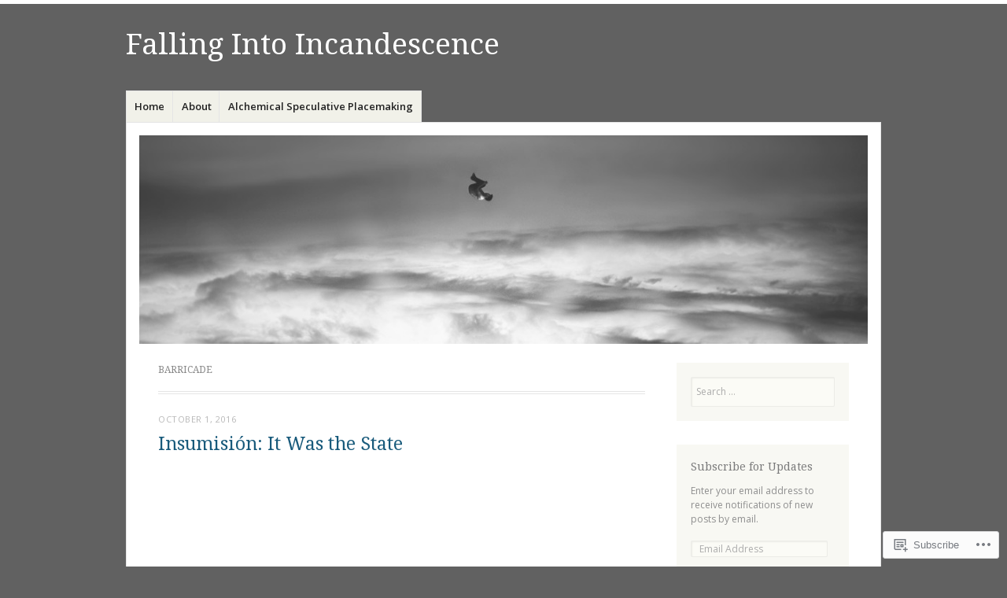

--- FILE ---
content_type: text/html; charset=UTF-8
request_url: https://fallingintoincandescence.com/tag/barricade/
body_size: 27933
content:
<!DOCTYPE html>
<html lang="en">
<head>
<meta charset="UTF-8" />
<meta name="viewport" content="width=device-width" />
<link rel="profile" href="http://gmpg.org/xfn/11" />
<link rel="pingback" href="https://fallingintoincandescence.com/xmlrpc.php" />
<!--[if lt IE 9]>
<script src="https://s0.wp.com/wp-content/themes/pub/misty-lake/js/html5.js?m=1354305289i" type="text/javascript"></script>
<![endif]-->

<title>barricade &#8211; Falling Into Incandescence</title>
<meta name='robots' content='max-image-preview:large' />

<!-- Async WordPress.com Remote Login -->
<script id="wpcom_remote_login_js">
var wpcom_remote_login_extra_auth = '';
function wpcom_remote_login_remove_dom_node_id( element_id ) {
	var dom_node = document.getElementById( element_id );
	if ( dom_node ) { dom_node.parentNode.removeChild( dom_node ); }
}
function wpcom_remote_login_remove_dom_node_classes( class_name ) {
	var dom_nodes = document.querySelectorAll( '.' + class_name );
	for ( var i = 0; i < dom_nodes.length; i++ ) {
		dom_nodes[ i ].parentNode.removeChild( dom_nodes[ i ] );
	}
}
function wpcom_remote_login_final_cleanup() {
	wpcom_remote_login_remove_dom_node_classes( "wpcom_remote_login_msg" );
	wpcom_remote_login_remove_dom_node_id( "wpcom_remote_login_key" );
	wpcom_remote_login_remove_dom_node_id( "wpcom_remote_login_validate" );
	wpcom_remote_login_remove_dom_node_id( "wpcom_remote_login_js" );
	wpcom_remote_login_remove_dom_node_id( "wpcom_request_access_iframe" );
	wpcom_remote_login_remove_dom_node_id( "wpcom_request_access_styles" );
}

// Watch for messages back from the remote login
window.addEventListener( "message", function( e ) {
	if ( e.origin === "https://r-login.wordpress.com" ) {
		var data = {};
		try {
			data = JSON.parse( e.data );
		} catch( e ) {
			wpcom_remote_login_final_cleanup();
			return;
		}

		if ( data.msg === 'LOGIN' ) {
			// Clean up the login check iframe
			wpcom_remote_login_remove_dom_node_id( "wpcom_remote_login_key" );

			var id_regex = new RegExp( /^[0-9]+$/ );
			var token_regex = new RegExp( /^.*|.*|.*$/ );
			if (
				token_regex.test( data.token )
				&& id_regex.test( data.wpcomid )
			) {
				// We have everything we need to ask for a login
				var script = document.createElement( "script" );
				script.setAttribute( "id", "wpcom_remote_login_validate" );
				script.src = '/remote-login.php?wpcom_remote_login=validate'
					+ '&wpcomid=' + data.wpcomid
					+ '&token=' + encodeURIComponent( data.token )
					+ '&host=' + window.location.protocol
					+ '//' + window.location.hostname
					+ '&postid=519'
					+ '&is_singular=';
				document.body.appendChild( script );
			}

			return;
		}

		// Safari ITP, not logged in, so redirect
		if ( data.msg === 'LOGIN-REDIRECT' ) {
			window.location = 'https://wordpress.com/log-in?redirect_to=' + window.location.href;
			return;
		}

		// Safari ITP, storage access failed, remove the request
		if ( data.msg === 'LOGIN-REMOVE' ) {
			var css_zap = 'html { -webkit-transition: margin-top 1s; transition: margin-top 1s; } /* 9001 */ html { margin-top: 0 !important; } * html body { margin-top: 0 !important; } @media screen and ( max-width: 782px ) { html { margin-top: 0 !important; } * html body { margin-top: 0 !important; } }';
			var style_zap = document.createElement( 'style' );
			style_zap.type = 'text/css';
			style_zap.appendChild( document.createTextNode( css_zap ) );
			document.body.appendChild( style_zap );

			var e = document.getElementById( 'wpcom_request_access_iframe' );
			e.parentNode.removeChild( e );

			document.cookie = 'wordpress_com_login_access=denied; path=/; max-age=31536000';

			return;
		}

		// Safari ITP
		if ( data.msg === 'REQUEST_ACCESS' ) {
			console.log( 'request access: safari' );

			// Check ITP iframe enable/disable knob
			if ( wpcom_remote_login_extra_auth !== 'safari_itp_iframe' ) {
				return;
			}

			// If we are in a "private window" there is no ITP.
			var private_window = false;
			try {
				var opendb = window.openDatabase( null, null, null, null );
			} catch( e ) {
				private_window = true;
			}

			if ( private_window ) {
				console.log( 'private window' );
				return;
			}

			var iframe = document.createElement( 'iframe' );
			iframe.id = 'wpcom_request_access_iframe';
			iframe.setAttribute( 'scrolling', 'no' );
			iframe.setAttribute( 'sandbox', 'allow-storage-access-by-user-activation allow-scripts allow-same-origin allow-top-navigation-by-user-activation' );
			iframe.src = 'https://r-login.wordpress.com/remote-login.php?wpcom_remote_login=request_access&origin=' + encodeURIComponent( data.origin ) + '&wpcomid=' + encodeURIComponent( data.wpcomid );

			var css = 'html { -webkit-transition: margin-top 1s; transition: margin-top 1s; } /* 9001 */ html { margin-top: 46px !important; } * html body { margin-top: 46px !important; } @media screen and ( max-width: 660px ) { html { margin-top: 71px !important; } * html body { margin-top: 71px !important; } #wpcom_request_access_iframe { display: block; height: 71px !important; } } #wpcom_request_access_iframe { border: 0px; height: 46px; position: fixed; top: 0; left: 0; width: 100%; min-width: 100%; z-index: 99999; background: #23282d; } ';

			var style = document.createElement( 'style' );
			style.type = 'text/css';
			style.id = 'wpcom_request_access_styles';
			style.appendChild( document.createTextNode( css ) );
			document.body.appendChild( style );

			document.body.appendChild( iframe );
		}

		if ( data.msg === 'DONE' ) {
			wpcom_remote_login_final_cleanup();
		}
	}
}, false );

// Inject the remote login iframe after the page has had a chance to load
// more critical resources
window.addEventListener( "DOMContentLoaded", function( e ) {
	var iframe = document.createElement( "iframe" );
	iframe.style.display = "none";
	iframe.setAttribute( "scrolling", "no" );
	iframe.setAttribute( "id", "wpcom_remote_login_key" );
	iframe.src = "https://r-login.wordpress.com/remote-login.php"
		+ "?wpcom_remote_login=key"
		+ "&origin=aHR0cHM6Ly9mYWxsaW5naW50b2luY2FuZGVzY2VuY2UuY29t"
		+ "&wpcomid=92132641"
		+ "&time=" + Math.floor( Date.now() / 1000 );
	document.body.appendChild( iframe );
}, false );
</script>
<link rel='dns-prefetch' href='//s0.wp.com' />
<link rel='dns-prefetch' href='//fonts-api.wp.com' />
<link rel="alternate" type="application/rss+xml" title="Falling Into Incandescence &raquo; Feed" href="https://fallingintoincandescence.com/feed/" />
<link rel="alternate" type="application/rss+xml" title="Falling Into Incandescence &raquo; Comments Feed" href="https://fallingintoincandescence.com/comments/feed/" />
<link rel="alternate" type="application/rss+xml" title="Falling Into Incandescence &raquo; barricade Tag Feed" href="https://fallingintoincandescence.com/tag/barricade/feed/" />
	<script type="text/javascript">
		/* <![CDATA[ */
		function addLoadEvent(func) {
			var oldonload = window.onload;
			if (typeof window.onload != 'function') {
				window.onload = func;
			} else {
				window.onload = function () {
					oldonload();
					func();
				}
			}
		}
		/* ]]> */
	</script>
	<style id='wp-emoji-styles-inline-css'>

	img.wp-smiley, img.emoji {
		display: inline !important;
		border: none !important;
		box-shadow: none !important;
		height: 1em !important;
		width: 1em !important;
		margin: 0 0.07em !important;
		vertical-align: -0.1em !important;
		background: none !important;
		padding: 0 !important;
	}
/*# sourceURL=wp-emoji-styles-inline-css */
</style>
<link crossorigin='anonymous' rel='stylesheet' id='all-css-2-1' href='/wp-content/plugins/gutenberg-core/v22.4.0/build/styles/block-library/style.min.css?m=1768935615i&cssminify=yes' type='text/css' media='all' />
<style id='wp-block-library-inline-css'>
.has-text-align-justify {
	text-align:justify;
}
.has-text-align-justify{text-align:justify;}

/*# sourceURL=wp-block-library-inline-css */
</style><style id='global-styles-inline-css'>
:root{--wp--preset--aspect-ratio--square: 1;--wp--preset--aspect-ratio--4-3: 4/3;--wp--preset--aspect-ratio--3-4: 3/4;--wp--preset--aspect-ratio--3-2: 3/2;--wp--preset--aspect-ratio--2-3: 2/3;--wp--preset--aspect-ratio--16-9: 16/9;--wp--preset--aspect-ratio--9-16: 9/16;--wp--preset--color--black: #000000;--wp--preset--color--cyan-bluish-gray: #abb8c3;--wp--preset--color--white: #ffffff;--wp--preset--color--pale-pink: #f78da7;--wp--preset--color--vivid-red: #cf2e2e;--wp--preset--color--luminous-vivid-orange: #ff6900;--wp--preset--color--luminous-vivid-amber: #fcb900;--wp--preset--color--light-green-cyan: #7bdcb5;--wp--preset--color--vivid-green-cyan: #00d084;--wp--preset--color--pale-cyan-blue: #8ed1fc;--wp--preset--color--vivid-cyan-blue: #0693e3;--wp--preset--color--vivid-purple: #9b51e0;--wp--preset--gradient--vivid-cyan-blue-to-vivid-purple: linear-gradient(135deg,rgb(6,147,227) 0%,rgb(155,81,224) 100%);--wp--preset--gradient--light-green-cyan-to-vivid-green-cyan: linear-gradient(135deg,rgb(122,220,180) 0%,rgb(0,208,130) 100%);--wp--preset--gradient--luminous-vivid-amber-to-luminous-vivid-orange: linear-gradient(135deg,rgb(252,185,0) 0%,rgb(255,105,0) 100%);--wp--preset--gradient--luminous-vivid-orange-to-vivid-red: linear-gradient(135deg,rgb(255,105,0) 0%,rgb(207,46,46) 100%);--wp--preset--gradient--very-light-gray-to-cyan-bluish-gray: linear-gradient(135deg,rgb(238,238,238) 0%,rgb(169,184,195) 100%);--wp--preset--gradient--cool-to-warm-spectrum: linear-gradient(135deg,rgb(74,234,220) 0%,rgb(151,120,209) 20%,rgb(207,42,186) 40%,rgb(238,44,130) 60%,rgb(251,105,98) 80%,rgb(254,248,76) 100%);--wp--preset--gradient--blush-light-purple: linear-gradient(135deg,rgb(255,206,236) 0%,rgb(152,150,240) 100%);--wp--preset--gradient--blush-bordeaux: linear-gradient(135deg,rgb(254,205,165) 0%,rgb(254,45,45) 50%,rgb(107,0,62) 100%);--wp--preset--gradient--luminous-dusk: linear-gradient(135deg,rgb(255,203,112) 0%,rgb(199,81,192) 50%,rgb(65,88,208) 100%);--wp--preset--gradient--pale-ocean: linear-gradient(135deg,rgb(255,245,203) 0%,rgb(182,227,212) 50%,rgb(51,167,181) 100%);--wp--preset--gradient--electric-grass: linear-gradient(135deg,rgb(202,248,128) 0%,rgb(113,206,126) 100%);--wp--preset--gradient--midnight: linear-gradient(135deg,rgb(2,3,129) 0%,rgb(40,116,252) 100%);--wp--preset--font-size--small: 13px;--wp--preset--font-size--medium: 20px;--wp--preset--font-size--large: 36px;--wp--preset--font-size--x-large: 42px;--wp--preset--font-family--albert-sans: 'Albert Sans', sans-serif;--wp--preset--font-family--alegreya: Alegreya, serif;--wp--preset--font-family--arvo: Arvo, serif;--wp--preset--font-family--bodoni-moda: 'Bodoni Moda', serif;--wp--preset--font-family--bricolage-grotesque: 'Bricolage Grotesque', sans-serif;--wp--preset--font-family--cabin: Cabin, sans-serif;--wp--preset--font-family--chivo: Chivo, sans-serif;--wp--preset--font-family--commissioner: Commissioner, sans-serif;--wp--preset--font-family--cormorant: Cormorant, serif;--wp--preset--font-family--courier-prime: 'Courier Prime', monospace;--wp--preset--font-family--crimson-pro: 'Crimson Pro', serif;--wp--preset--font-family--dm-mono: 'DM Mono', monospace;--wp--preset--font-family--dm-sans: 'DM Sans', sans-serif;--wp--preset--font-family--dm-serif-display: 'DM Serif Display', serif;--wp--preset--font-family--domine: Domine, serif;--wp--preset--font-family--eb-garamond: 'EB Garamond', serif;--wp--preset--font-family--epilogue: Epilogue, sans-serif;--wp--preset--font-family--fahkwang: Fahkwang, sans-serif;--wp--preset--font-family--figtree: Figtree, sans-serif;--wp--preset--font-family--fira-sans: 'Fira Sans', sans-serif;--wp--preset--font-family--fjalla-one: 'Fjalla One', sans-serif;--wp--preset--font-family--fraunces: Fraunces, serif;--wp--preset--font-family--gabarito: Gabarito, system-ui;--wp--preset--font-family--ibm-plex-mono: 'IBM Plex Mono', monospace;--wp--preset--font-family--ibm-plex-sans: 'IBM Plex Sans', sans-serif;--wp--preset--font-family--ibarra-real-nova: 'Ibarra Real Nova', serif;--wp--preset--font-family--instrument-serif: 'Instrument Serif', serif;--wp--preset--font-family--inter: Inter, sans-serif;--wp--preset--font-family--josefin-sans: 'Josefin Sans', sans-serif;--wp--preset--font-family--jost: Jost, sans-serif;--wp--preset--font-family--libre-baskerville: 'Libre Baskerville', serif;--wp--preset--font-family--libre-franklin: 'Libre Franklin', sans-serif;--wp--preset--font-family--literata: Literata, serif;--wp--preset--font-family--lora: Lora, serif;--wp--preset--font-family--merriweather: Merriweather, serif;--wp--preset--font-family--montserrat: Montserrat, sans-serif;--wp--preset--font-family--newsreader: Newsreader, serif;--wp--preset--font-family--noto-sans-mono: 'Noto Sans Mono', sans-serif;--wp--preset--font-family--nunito: Nunito, sans-serif;--wp--preset--font-family--open-sans: 'Open Sans', sans-serif;--wp--preset--font-family--overpass: Overpass, sans-serif;--wp--preset--font-family--pt-serif: 'PT Serif', serif;--wp--preset--font-family--petrona: Petrona, serif;--wp--preset--font-family--piazzolla: Piazzolla, serif;--wp--preset--font-family--playfair-display: 'Playfair Display', serif;--wp--preset--font-family--plus-jakarta-sans: 'Plus Jakarta Sans', sans-serif;--wp--preset--font-family--poppins: Poppins, sans-serif;--wp--preset--font-family--raleway: Raleway, sans-serif;--wp--preset--font-family--roboto: Roboto, sans-serif;--wp--preset--font-family--roboto-slab: 'Roboto Slab', serif;--wp--preset--font-family--rubik: Rubik, sans-serif;--wp--preset--font-family--rufina: Rufina, serif;--wp--preset--font-family--sora: Sora, sans-serif;--wp--preset--font-family--source-sans-3: 'Source Sans 3', sans-serif;--wp--preset--font-family--source-serif-4: 'Source Serif 4', serif;--wp--preset--font-family--space-mono: 'Space Mono', monospace;--wp--preset--font-family--syne: Syne, sans-serif;--wp--preset--font-family--texturina: Texturina, serif;--wp--preset--font-family--urbanist: Urbanist, sans-serif;--wp--preset--font-family--work-sans: 'Work Sans', sans-serif;--wp--preset--spacing--20: 0.44rem;--wp--preset--spacing--30: 0.67rem;--wp--preset--spacing--40: 1rem;--wp--preset--spacing--50: 1.5rem;--wp--preset--spacing--60: 2.25rem;--wp--preset--spacing--70: 3.38rem;--wp--preset--spacing--80: 5.06rem;--wp--preset--shadow--natural: 6px 6px 9px rgba(0, 0, 0, 0.2);--wp--preset--shadow--deep: 12px 12px 50px rgba(0, 0, 0, 0.4);--wp--preset--shadow--sharp: 6px 6px 0px rgba(0, 0, 0, 0.2);--wp--preset--shadow--outlined: 6px 6px 0px -3px rgb(255, 255, 255), 6px 6px rgb(0, 0, 0);--wp--preset--shadow--crisp: 6px 6px 0px rgb(0, 0, 0);}:where(body) { margin: 0; }:where(.is-layout-flex){gap: 0.5em;}:where(.is-layout-grid){gap: 0.5em;}body .is-layout-flex{display: flex;}.is-layout-flex{flex-wrap: wrap;align-items: center;}.is-layout-flex > :is(*, div){margin: 0;}body .is-layout-grid{display: grid;}.is-layout-grid > :is(*, div){margin: 0;}body{padding-top: 0px;padding-right: 0px;padding-bottom: 0px;padding-left: 0px;}:root :where(.wp-element-button, .wp-block-button__link){background-color: #32373c;border-width: 0;color: #fff;font-family: inherit;font-size: inherit;font-style: inherit;font-weight: inherit;letter-spacing: inherit;line-height: inherit;padding-top: calc(0.667em + 2px);padding-right: calc(1.333em + 2px);padding-bottom: calc(0.667em + 2px);padding-left: calc(1.333em + 2px);text-decoration: none;text-transform: inherit;}.has-black-color{color: var(--wp--preset--color--black) !important;}.has-cyan-bluish-gray-color{color: var(--wp--preset--color--cyan-bluish-gray) !important;}.has-white-color{color: var(--wp--preset--color--white) !important;}.has-pale-pink-color{color: var(--wp--preset--color--pale-pink) !important;}.has-vivid-red-color{color: var(--wp--preset--color--vivid-red) !important;}.has-luminous-vivid-orange-color{color: var(--wp--preset--color--luminous-vivid-orange) !important;}.has-luminous-vivid-amber-color{color: var(--wp--preset--color--luminous-vivid-amber) !important;}.has-light-green-cyan-color{color: var(--wp--preset--color--light-green-cyan) !important;}.has-vivid-green-cyan-color{color: var(--wp--preset--color--vivid-green-cyan) !important;}.has-pale-cyan-blue-color{color: var(--wp--preset--color--pale-cyan-blue) !important;}.has-vivid-cyan-blue-color{color: var(--wp--preset--color--vivid-cyan-blue) !important;}.has-vivid-purple-color{color: var(--wp--preset--color--vivid-purple) !important;}.has-black-background-color{background-color: var(--wp--preset--color--black) !important;}.has-cyan-bluish-gray-background-color{background-color: var(--wp--preset--color--cyan-bluish-gray) !important;}.has-white-background-color{background-color: var(--wp--preset--color--white) !important;}.has-pale-pink-background-color{background-color: var(--wp--preset--color--pale-pink) !important;}.has-vivid-red-background-color{background-color: var(--wp--preset--color--vivid-red) !important;}.has-luminous-vivid-orange-background-color{background-color: var(--wp--preset--color--luminous-vivid-orange) !important;}.has-luminous-vivid-amber-background-color{background-color: var(--wp--preset--color--luminous-vivid-amber) !important;}.has-light-green-cyan-background-color{background-color: var(--wp--preset--color--light-green-cyan) !important;}.has-vivid-green-cyan-background-color{background-color: var(--wp--preset--color--vivid-green-cyan) !important;}.has-pale-cyan-blue-background-color{background-color: var(--wp--preset--color--pale-cyan-blue) !important;}.has-vivid-cyan-blue-background-color{background-color: var(--wp--preset--color--vivid-cyan-blue) !important;}.has-vivid-purple-background-color{background-color: var(--wp--preset--color--vivid-purple) !important;}.has-black-border-color{border-color: var(--wp--preset--color--black) !important;}.has-cyan-bluish-gray-border-color{border-color: var(--wp--preset--color--cyan-bluish-gray) !important;}.has-white-border-color{border-color: var(--wp--preset--color--white) !important;}.has-pale-pink-border-color{border-color: var(--wp--preset--color--pale-pink) !important;}.has-vivid-red-border-color{border-color: var(--wp--preset--color--vivid-red) !important;}.has-luminous-vivid-orange-border-color{border-color: var(--wp--preset--color--luminous-vivid-orange) !important;}.has-luminous-vivid-amber-border-color{border-color: var(--wp--preset--color--luminous-vivid-amber) !important;}.has-light-green-cyan-border-color{border-color: var(--wp--preset--color--light-green-cyan) !important;}.has-vivid-green-cyan-border-color{border-color: var(--wp--preset--color--vivid-green-cyan) !important;}.has-pale-cyan-blue-border-color{border-color: var(--wp--preset--color--pale-cyan-blue) !important;}.has-vivid-cyan-blue-border-color{border-color: var(--wp--preset--color--vivid-cyan-blue) !important;}.has-vivid-purple-border-color{border-color: var(--wp--preset--color--vivid-purple) !important;}.has-vivid-cyan-blue-to-vivid-purple-gradient-background{background: var(--wp--preset--gradient--vivid-cyan-blue-to-vivid-purple) !important;}.has-light-green-cyan-to-vivid-green-cyan-gradient-background{background: var(--wp--preset--gradient--light-green-cyan-to-vivid-green-cyan) !important;}.has-luminous-vivid-amber-to-luminous-vivid-orange-gradient-background{background: var(--wp--preset--gradient--luminous-vivid-amber-to-luminous-vivid-orange) !important;}.has-luminous-vivid-orange-to-vivid-red-gradient-background{background: var(--wp--preset--gradient--luminous-vivid-orange-to-vivid-red) !important;}.has-very-light-gray-to-cyan-bluish-gray-gradient-background{background: var(--wp--preset--gradient--very-light-gray-to-cyan-bluish-gray) !important;}.has-cool-to-warm-spectrum-gradient-background{background: var(--wp--preset--gradient--cool-to-warm-spectrum) !important;}.has-blush-light-purple-gradient-background{background: var(--wp--preset--gradient--blush-light-purple) !important;}.has-blush-bordeaux-gradient-background{background: var(--wp--preset--gradient--blush-bordeaux) !important;}.has-luminous-dusk-gradient-background{background: var(--wp--preset--gradient--luminous-dusk) !important;}.has-pale-ocean-gradient-background{background: var(--wp--preset--gradient--pale-ocean) !important;}.has-electric-grass-gradient-background{background: var(--wp--preset--gradient--electric-grass) !important;}.has-midnight-gradient-background{background: var(--wp--preset--gradient--midnight) !important;}.has-small-font-size{font-size: var(--wp--preset--font-size--small) !important;}.has-medium-font-size{font-size: var(--wp--preset--font-size--medium) !important;}.has-large-font-size{font-size: var(--wp--preset--font-size--large) !important;}.has-x-large-font-size{font-size: var(--wp--preset--font-size--x-large) !important;}.has-albert-sans-font-family{font-family: var(--wp--preset--font-family--albert-sans) !important;}.has-alegreya-font-family{font-family: var(--wp--preset--font-family--alegreya) !important;}.has-arvo-font-family{font-family: var(--wp--preset--font-family--arvo) !important;}.has-bodoni-moda-font-family{font-family: var(--wp--preset--font-family--bodoni-moda) !important;}.has-bricolage-grotesque-font-family{font-family: var(--wp--preset--font-family--bricolage-grotesque) !important;}.has-cabin-font-family{font-family: var(--wp--preset--font-family--cabin) !important;}.has-chivo-font-family{font-family: var(--wp--preset--font-family--chivo) !important;}.has-commissioner-font-family{font-family: var(--wp--preset--font-family--commissioner) !important;}.has-cormorant-font-family{font-family: var(--wp--preset--font-family--cormorant) !important;}.has-courier-prime-font-family{font-family: var(--wp--preset--font-family--courier-prime) !important;}.has-crimson-pro-font-family{font-family: var(--wp--preset--font-family--crimson-pro) !important;}.has-dm-mono-font-family{font-family: var(--wp--preset--font-family--dm-mono) !important;}.has-dm-sans-font-family{font-family: var(--wp--preset--font-family--dm-sans) !important;}.has-dm-serif-display-font-family{font-family: var(--wp--preset--font-family--dm-serif-display) !important;}.has-domine-font-family{font-family: var(--wp--preset--font-family--domine) !important;}.has-eb-garamond-font-family{font-family: var(--wp--preset--font-family--eb-garamond) !important;}.has-epilogue-font-family{font-family: var(--wp--preset--font-family--epilogue) !important;}.has-fahkwang-font-family{font-family: var(--wp--preset--font-family--fahkwang) !important;}.has-figtree-font-family{font-family: var(--wp--preset--font-family--figtree) !important;}.has-fira-sans-font-family{font-family: var(--wp--preset--font-family--fira-sans) !important;}.has-fjalla-one-font-family{font-family: var(--wp--preset--font-family--fjalla-one) !important;}.has-fraunces-font-family{font-family: var(--wp--preset--font-family--fraunces) !important;}.has-gabarito-font-family{font-family: var(--wp--preset--font-family--gabarito) !important;}.has-ibm-plex-mono-font-family{font-family: var(--wp--preset--font-family--ibm-plex-mono) !important;}.has-ibm-plex-sans-font-family{font-family: var(--wp--preset--font-family--ibm-plex-sans) !important;}.has-ibarra-real-nova-font-family{font-family: var(--wp--preset--font-family--ibarra-real-nova) !important;}.has-instrument-serif-font-family{font-family: var(--wp--preset--font-family--instrument-serif) !important;}.has-inter-font-family{font-family: var(--wp--preset--font-family--inter) !important;}.has-josefin-sans-font-family{font-family: var(--wp--preset--font-family--josefin-sans) !important;}.has-jost-font-family{font-family: var(--wp--preset--font-family--jost) !important;}.has-libre-baskerville-font-family{font-family: var(--wp--preset--font-family--libre-baskerville) !important;}.has-libre-franklin-font-family{font-family: var(--wp--preset--font-family--libre-franklin) !important;}.has-literata-font-family{font-family: var(--wp--preset--font-family--literata) !important;}.has-lora-font-family{font-family: var(--wp--preset--font-family--lora) !important;}.has-merriweather-font-family{font-family: var(--wp--preset--font-family--merriweather) !important;}.has-montserrat-font-family{font-family: var(--wp--preset--font-family--montserrat) !important;}.has-newsreader-font-family{font-family: var(--wp--preset--font-family--newsreader) !important;}.has-noto-sans-mono-font-family{font-family: var(--wp--preset--font-family--noto-sans-mono) !important;}.has-nunito-font-family{font-family: var(--wp--preset--font-family--nunito) !important;}.has-open-sans-font-family{font-family: var(--wp--preset--font-family--open-sans) !important;}.has-overpass-font-family{font-family: var(--wp--preset--font-family--overpass) !important;}.has-pt-serif-font-family{font-family: var(--wp--preset--font-family--pt-serif) !important;}.has-petrona-font-family{font-family: var(--wp--preset--font-family--petrona) !important;}.has-piazzolla-font-family{font-family: var(--wp--preset--font-family--piazzolla) !important;}.has-playfair-display-font-family{font-family: var(--wp--preset--font-family--playfair-display) !important;}.has-plus-jakarta-sans-font-family{font-family: var(--wp--preset--font-family--plus-jakarta-sans) !important;}.has-poppins-font-family{font-family: var(--wp--preset--font-family--poppins) !important;}.has-raleway-font-family{font-family: var(--wp--preset--font-family--raleway) !important;}.has-roboto-font-family{font-family: var(--wp--preset--font-family--roboto) !important;}.has-roboto-slab-font-family{font-family: var(--wp--preset--font-family--roboto-slab) !important;}.has-rubik-font-family{font-family: var(--wp--preset--font-family--rubik) !important;}.has-rufina-font-family{font-family: var(--wp--preset--font-family--rufina) !important;}.has-sora-font-family{font-family: var(--wp--preset--font-family--sora) !important;}.has-source-sans-3-font-family{font-family: var(--wp--preset--font-family--source-sans-3) !important;}.has-source-serif-4-font-family{font-family: var(--wp--preset--font-family--source-serif-4) !important;}.has-space-mono-font-family{font-family: var(--wp--preset--font-family--space-mono) !important;}.has-syne-font-family{font-family: var(--wp--preset--font-family--syne) !important;}.has-texturina-font-family{font-family: var(--wp--preset--font-family--texturina) !important;}.has-urbanist-font-family{font-family: var(--wp--preset--font-family--urbanist) !important;}.has-work-sans-font-family{font-family: var(--wp--preset--font-family--work-sans) !important;}
/*# sourceURL=global-styles-inline-css */
</style>

<style id='classic-theme-styles-inline-css'>
.wp-block-button__link{background-color:#32373c;border-radius:9999px;box-shadow:none;color:#fff;font-size:1.125em;padding:calc(.667em + 2px) calc(1.333em + 2px);text-decoration:none}.wp-block-file__button{background:#32373c;color:#fff}.wp-block-accordion-heading{margin:0}.wp-block-accordion-heading__toggle{background-color:inherit!important;color:inherit!important}.wp-block-accordion-heading__toggle:not(:focus-visible){outline:none}.wp-block-accordion-heading__toggle:focus,.wp-block-accordion-heading__toggle:hover{background-color:inherit!important;border:none;box-shadow:none;color:inherit;padding:var(--wp--preset--spacing--20,1em) 0;text-decoration:none}.wp-block-accordion-heading__toggle:focus-visible{outline:auto;outline-offset:0}
/*# sourceURL=/wp-content/plugins/gutenberg-core/v22.4.0/build/styles/block-library/classic.min.css */
</style>
<link crossorigin='anonymous' rel='stylesheet' id='all-css-4-1' href='/_static/??-eJx9jsEKwjAQRH/IzRJbtB7Eb2nSRWOz6dJNLP17I0IVBC9zGN4bBhcBP6VMKaPEcg1J0U8uTn5U3BvbGQsaWCLBTA/T4hA0bwRoXiMZr7rDryEu8NmaqfYsfX4RTEPoKRJX7J+2SHXAOZlJFWpyKAz5VkX98d41SnHI9d0KsR8Jt2sXPttjaw+npmm6+xMQEFhV&cssminify=yes' type='text/css' media='all' />
<link rel='stylesheet' id='mistylake-open-sans-css' href='https://fonts-api.wp.com/css?family=Open+Sans:300,300italic,400,400italic,600,600italic,700,700italic&#038;subset=latin,latin-ext' media='all' />
<link rel='stylesheet' id='mistylake-droid-serif-css' href='https://fonts-api.wp.com/css?family=Droid+Serif%3A400%2C400italic%2C400bold&#038;subset=latin&#038;ver=6.9-RC2-61304' media='all' />
<link crossorigin='anonymous' rel='stylesheet' id='all-css-10-1' href='/_static/??-eJzTLy/QTc7PK0nNK9HPLdUtyClNz8wr1i9KTcrJTwcy0/WTi5G5ekCujj52Temp+bo5+cmJJZn5eSgc3bScxMwikFb7XFtDE1NLExMLc0OTLACohS2q&cssminify=yes' type='text/css' media='all' />
<link crossorigin='anonymous' rel='stylesheet' id='print-css-11-1' href='/wp-content/mu-plugins/global-print/global-print.css?m=1465851035i&cssminify=yes' type='text/css' media='print' />
<style id='jetpack-global-styles-frontend-style-inline-css'>
:root { --font-headings: unset; --font-base: unset; --font-headings-default: -apple-system,BlinkMacSystemFont,"Segoe UI",Roboto,Oxygen-Sans,Ubuntu,Cantarell,"Helvetica Neue",sans-serif; --font-base-default: -apple-system,BlinkMacSystemFont,"Segoe UI",Roboto,Oxygen-Sans,Ubuntu,Cantarell,"Helvetica Neue",sans-serif;}
/*# sourceURL=jetpack-global-styles-frontend-style-inline-css */
</style>
<link crossorigin='anonymous' rel='stylesheet' id='all-css-14-1' href='/wp-content/themes/h4/global.css?m=1420737423i&cssminify=yes' type='text/css' media='all' />
<script type="text/javascript" id="wpcom-actionbar-placeholder-js-extra">
/* <![CDATA[ */
var actionbardata = {"siteID":"92132641","postID":"0","siteURL":"https://fallingintoincandescence.com","xhrURL":"https://fallingintoincandescence.com/wp-admin/admin-ajax.php","nonce":"ff911a081a","isLoggedIn":"","statusMessage":"","subsEmailDefault":"instantly","proxyScriptUrl":"https://s0.wp.com/wp-content/js/wpcom-proxy-request.js?m=1513050504i&amp;ver=20211021","i18n":{"followedText":"New posts from this site will now appear in your \u003Ca href=\"https://wordpress.com/reader\"\u003EReader\u003C/a\u003E","foldBar":"Collapse this bar","unfoldBar":"Expand this bar","shortLinkCopied":"Shortlink copied to clipboard."}};
//# sourceURL=wpcom-actionbar-placeholder-js-extra
/* ]]> */
</script>
<script type="text/javascript" id="jetpack-mu-wpcom-settings-js-before">
/* <![CDATA[ */
var JETPACK_MU_WPCOM_SETTINGS = {"assetsUrl":"https://s0.wp.com/wp-content/mu-plugins/jetpack-mu-wpcom-plugin/moon/jetpack_vendor/automattic/jetpack-mu-wpcom/src/build/"};
//# sourceURL=jetpack-mu-wpcom-settings-js-before
/* ]]> */
</script>
<script crossorigin='anonymous' type='text/javascript'  src='/_static/??-eJzTLy/QTc7PK0nNK9HPKtYvyinRLSjKr6jUyyrW0QfKZeYl55SmpBaDJLMKS1OLKqGUXm5mHkFFurmZ6UWJJalQxfa5tobmRgamxgZmFpZZACbyLJI='></script>
<script type="text/javascript" id="rlt-proxy-js-after">
/* <![CDATA[ */
	rltInitialize( {"token":null,"iframeOrigins":["https:\/\/widgets.wp.com"]} );
//# sourceURL=rlt-proxy-js-after
/* ]]> */
</script>
<link rel="EditURI" type="application/rsd+xml" title="RSD" href="https://fallingintoincandescence.wordpress.com/xmlrpc.php?rsd" />
<meta name="generator" content="WordPress.com" />

<!-- Jetpack Open Graph Tags -->
<meta property="og:type" content="website" />
<meta property="og:title" content="barricade &#8211; Falling Into Incandescence" />
<meta property="og:url" content="https://fallingintoincandescence.com/tag/barricade/" />
<meta property="og:site_name" content="Falling Into Incandescence" />
<meta property="og:image" content="https://secure.gravatar.com/blavatar/189ca01bcc9d5974d931030769d3d8372eaf1b77363efa1d13a8c5749c47ccca?s=200&#038;ts=1769257963" />
<meta property="og:image:width" content="200" />
<meta property="og:image:height" content="200" />
<meta property="og:image:alt" content="" />
<meta property="og:locale" content="en_US" />

<!-- End Jetpack Open Graph Tags -->
<link rel="shortcut icon" type="image/x-icon" href="https://secure.gravatar.com/blavatar/189ca01bcc9d5974d931030769d3d8372eaf1b77363efa1d13a8c5749c47ccca?s=32" sizes="16x16" />
<link rel="icon" type="image/x-icon" href="https://secure.gravatar.com/blavatar/189ca01bcc9d5974d931030769d3d8372eaf1b77363efa1d13a8c5749c47ccca?s=32" sizes="16x16" />
<link rel="apple-touch-icon" href="https://secure.gravatar.com/blavatar/189ca01bcc9d5974d931030769d3d8372eaf1b77363efa1d13a8c5749c47ccca?s=114" />
<link rel='openid.server' href='https://fallingintoincandescence.com/?openidserver=1' />
<link rel='openid.delegate' href='https://fallingintoincandescence.com/' />
<link rel="search" type="application/opensearchdescription+xml" href="https://fallingintoincandescence.com/osd.xml" title="Falling Into Incandescence" />
<link rel="search" type="application/opensearchdescription+xml" href="https://s1.wp.com/opensearch.xml" title="WordPress.com" />
<meta name="theme-color" content="#616161" />
<style type="text/css">.recentcomments a{display:inline !important;padding:0 !important;margin:0 !important;}</style>		<style type="text/css">
			.recentcomments a {
				display: inline !important;
				padding: 0 !important;
				margin: 0 !important;
			}

			table.recentcommentsavatartop img.avatar, table.recentcommentsavatarend img.avatar {
				border: 0px;
				margin: 0;
			}

			table.recentcommentsavatartop a, table.recentcommentsavatarend a {
				border: 0px !important;
				background-color: transparent !important;
			}

			td.recentcommentsavatarend, td.recentcommentsavatartop {
				padding: 0px 0px 1px 0px;
				margin: 0px;
			}

			td.recentcommentstextend {
				border: none !important;
				padding: 0px 0px 2px 10px;
			}

			.rtl td.recentcommentstextend {
				padding: 0px 10px 2px 0px;
			}

			td.recentcommentstexttop {
				border: none;
				padding: 0px 0px 0px 10px;
			}

			.rtl td.recentcommentstexttop {
				padding: 0px 10px 0px 0px;
			}
		</style>
		<meta name="description" content="Posts about barricade written by Scott Campbell" />
<style type="text/css" id="custom-background-css">
body.custom-background { background-color: #616161; }
</style>
	<style type="text/css" id="custom-colors-css">	.header-search input {
		background: rgba( 0, 0, 0, 0.3 );
		color: rgba( 255, 255, 255, 0.8 );
	}
input[type="text"], input[type="email"], textarea { color: #FFFFFF;}
.site-main, .main-navigation ul li a { border-color: #E5E5E5;}
.site-description, .site-info { color: #FFFFFF;}
body { background-color: #616161;}
a, a:visited, .post-label, .page-links { color: #185A7B;}
.site-title a, .site-info a { color: #FFFFFF;}
.widget a { color: #175777;}
body { border-top-color: #FFFFFF;}
.sticky { border-bottom-color: #185A7B;}
.bypostauthor .comment .avatar { border-color: #185A7B;}
a:hover, a:focus, a:active { color: #1052BB;}
.site-title a:hover, .site-info:hover { color: #FFFFFF;}
.widget a:hover { color: #0E4BAE;}
.main-navigation ul li a { color: #212121;}
.entry-title, #respond h3, .comments-title { color: #232323;}
.widget-title { color: #232323;}
</style>
			<link rel="stylesheet" id="custom-css-css" type="text/css" href="https://s0.wp.com/?custom-css=1&#038;csblog=6ezUl&#038;cscache=6&#038;csrev=6" />
			<link crossorigin='anonymous' rel='stylesheet' id='all-css-2-3' href='/_static/??-eJyVjkEKwkAMRS9kG2rR4kI8irTpIGknyTCZ0OtXsRXc6fJ9Ho8PS6pQpQQpwF6l6A8SgymU1OO8MbCqwJ0EYYiKs4EtlEKu0ewAvxdYR4/BAPusbiF+pH34N/i+5BRHMB8MM6VC+pS/qGaSV/nG16Y7tZfu3DbHaQXdH15M&cssminify=yes' type='text/css' media='all' />
</head>

<body class="archive tag tag-barricade tag-299279 custom-background wp-theme-pubmisty-lake customizer-styles-applied jetpack-reblog-enabled custom-colors">
<div id="page" class="hfeed site">
		<header id="masthead" class="site-header" role="banner">
		<div class="site-branding">
			<h1 class="site-title"><a href="https://fallingintoincandescence.com/" title="Falling Into Incandescence" rel="home">Falling Into Incandescence</a></h1>
			<h2 class="site-description"></h2>
		</div>

		<nav id="nav" role="navigation" class="site-navigation main-navigation">
			<h1 class="assistive-text screen-reader-text">Menu</h1>
			<div class="assistive-text skip-link screen-reader-text"><a href="#content" title="Skip to content">Skip to content</a></div>

			<div class="menu"><ul>
<li ><a href="https://fallingintoincandescence.com/">Home</a></li><li class="page_item page-item-1"><a href="https://fallingintoincandescence.com/about/">About</a></li>
<li class="page_item page-item-942"><a href="https://fallingintoincandescence.com/alchemical-speculative-placemaking/">Alchemical Speculative Placemaking</a></li>
</ul></div>
		</nav><!-- .site-navigation .main-navigation -->
	</header><!-- #masthead .site-header -->

	<div id="main" class="site-main">

					<div class="header-image">
				<a href="https://fallingintoincandescence.com/" title="Falling Into Incandescence" rel="home">
					<img src="https://fallingintoincandescence.com/wp-content/uploads/2015/06/cropped-plunge1.jpg" width="1015" height="290" alt="" />
				</a>
			</div>
		
	<section id="primary" class="content-area">
		<div id="content" class="site-content" role="main">

		
			<header class="page-header">
				<h1 class="page-title">
					barricade				</h1>
							</header><!-- .page-header -->

						
				
<article id="post-519" class="post-519 post type-post status-publish format-standard hentry category-insumision category-mexico tag-ayotzinapa tag-barricade tag-blockade tag-boycott tag-cdmx tag-chiapas tag-cnte tag-disappeared tag-driscolls tag-enrique-pena-nieto tag-grito tag-guerrero tag-iachr tag-independence-day tag-luis-fernando-sotelo tag-mexico-2 tag-mexico-city tag-michoacan tag-nodapl tag-oaxaca tag-puebla tag-strike tag-teachers">

	
	<header class="entry-header">

		
					<div class="entry-meta">
				<a href="https://fallingintoincandescence.com/2016/10/01/insumision-it-was-the-state/" title="11:47 pm" rel="bookmark"><time class="entry-date" datetime="2016-10-01T23:47:32-07:00" pubdate>October 1, 2016</time></a><span class="byline"> by <span class="author vcard"><a class="url fn n" href="https://fallingintoincandescence.com/author/fallingincandescence/" title="View all posts by Scott Campbell" rel="author">Scott Campbell</a></span></span>			</div><!-- .entry-meta -->
				<h1 class="entry-title"><a href="https://fallingintoincandescence.com/2016/10/01/insumision-it-was-the-state/" rel="bookmark">Insumisión: It Was the&nbsp;State</a></h1>
	</header><!-- .entry-header -->

		<div class="entry-content">
		<p><span class="embed-youtube" style="text-align:center; display: block;"><iframe class="youtube-player" width="660" height="372" src="https://www.youtube.com/embed/2ZD0RfwudsI?version=3&#038;rel=1&#038;showsearch=0&#038;showinfo=1&#038;iv_load_policy=1&#038;fs=1&#038;hl=en&#038;autohide=2&#038;wmode=transparent" allowfullscreen="true" style="border:0;" sandbox="allow-scripts allow-same-origin allow-popups allow-presentation allow-popups-to-escape-sandbox"></iframe></span></p>
<p><em>Originally posted to</em> <a href="https://itsgoingdown.org/insumision-it-was-the-state/"><strong>It’s Going Down</strong></a><br />
September 29, 2016<br />
<em>By</em> <a href="https://twitter.com/incandesceinto"><strong>Scott Campbell</strong></a></p>
<p>Several significant events have unfolded during the past couple weeks in Mexico, from an end the teachers’ strike to the commemoration of major key dates for the resistance. As ever, the repression and impunity with which the Mexican state operates has continued unabated. There’s a lot to cover, so let’s jump right in.</p>
<h3>Ayotzinapa</h3>
<div data-shortcode="caption" id="attachment_522" style="width: 670px" class="wp-caption aligncenter"><a href="https://fallingintoincandescence.com/wp-content/uploads/2016/10/chilpancingo-protest-molotovs.jpg"><img aria-describedby="caption-attachment-522" data-attachment-id="522" data-permalink="https://fallingintoincandescence.com/2016/10/01/insumision-it-was-the-state/chilpancingo-protest-molotovs/#main" data-orig-file="https://fallingintoincandescence.com/wp-content/uploads/2016/10/chilpancingo-protest-molotovs.jpg" data-orig-size="1200,800" data-comments-opened="1" data-image-meta="{&quot;aperture&quot;:&quot;0&quot;,&quot;credit&quot;:&quot;&quot;,&quot;camera&quot;:&quot;&quot;,&quot;caption&quot;:&quot;&quot;,&quot;created_timestamp&quot;:&quot;0&quot;,&quot;copyright&quot;:&quot;&quot;,&quot;focal_length&quot;:&quot;0&quot;,&quot;iso&quot;:&quot;0&quot;,&quot;shutter_speed&quot;:&quot;0&quot;,&quot;title&quot;:&quot;&quot;,&quot;orientation&quot;:&quot;0&quot;}" data-image-title="chilpancingo-protest-molotovs" data-image-description="" data-image-caption="&lt;p&gt;Protests in Chilpancingo, Guerrero on September 25.&lt;/p&gt;
" data-medium-file="https://fallingintoincandescence.com/wp-content/uploads/2016/10/chilpancingo-protest-molotovs.jpg?w=300" data-large-file="https://fallingintoincandescence.com/wp-content/uploads/2016/10/chilpancingo-protest-molotovs.jpg?w=660" class="size-full wp-image-522" src="https://fallingintoincandescence.com/wp-content/uploads/2016/10/chilpancingo-protest-molotovs.jpg?w=660&#038;h=440" alt="Protests in Chilpancingo, Guerrero on September 25." width="660" height="440" srcset="https://fallingintoincandescence.com/wp-content/uploads/2016/10/chilpancingo-protest-molotovs.jpg?w=660&amp;h=440 660w, https://fallingintoincandescence.com/wp-content/uploads/2016/10/chilpancingo-protest-molotovs.jpg?w=150&amp;h=100 150w, https://fallingintoincandescence.com/wp-content/uploads/2016/10/chilpancingo-protest-molotovs.jpg?w=300&amp;h=200 300w, https://fallingintoincandescence.com/wp-content/uploads/2016/10/chilpancingo-protest-molotovs.jpg?w=768&amp;h=512 768w, https://fallingintoincandescence.com/wp-content/uploads/2016/10/chilpancingo-protest-molotovs.jpg?w=1024&amp;h=683 1024w, https://fallingintoincandescence.com/wp-content/uploads/2016/10/chilpancingo-protest-molotovs.jpg 1200w" sizes="(max-width: 660px) 100vw, 660px" /></a><p id="caption-attachment-522" class="wp-caption-text">Protests in Chilpancingo, Guerrero on September 25.</p></div>
<p>On September 26, 2014, students from the Raúl Isidro Burgos Rural Teachers’ College in Ayotzinapa, Guerrero were traveling to Mexico City to participate in the annual mobilization marking the October 2, 1968 Tlatelolco massacre. They were intercepted by state forces in Iguala, Guerrero, where police opened fire, killing six – three students and three passersby. Forty-three other students were disappeared and to this day their location and fate remain unknown.</p>
<p> <a href="https://fallingintoincandescence.com/2016/10/01/insumision-it-was-the-state/#more-519" class="more-link">Continue reading <span class="meta-nav">&rarr;</span></a></p>
			</div><!-- .entry-content -->
	
	<footer class="entry-meta">
								<span class="cat-links">
				Posted in <a href="https://fallingintoincandescence.com/category/mexico/insumision/" rel="category tag">Insumisión</a>, <a href="https://fallingintoincandescence.com/category/mexico/" rel="category tag">Mexico</a>			</span>
			
			<span class="sep"> | </span><span class="tags-links">Tagged <a href="https://fallingintoincandescence.com/tag/ayotzinapa/" rel="tag">ayotzinapa</a>, <a href="https://fallingintoincandescence.com/tag/barricade/" rel="tag">barricade</a>, <a href="https://fallingintoincandescence.com/tag/blockade/" rel="tag">blockade</a>, <a href="https://fallingintoincandescence.com/tag/boycott/" rel="tag">boycott</a>, <a href="https://fallingintoincandescence.com/tag/cdmx/" rel="tag">CDMX</a>, <a href="https://fallingintoincandescence.com/tag/chiapas/" rel="tag">chiapas</a>, <a href="https://fallingintoincandescence.com/tag/cnte/" rel="tag">cnte</a>, <a href="https://fallingintoincandescence.com/tag/disappeared/" rel="tag">disappeared</a>, <a href="https://fallingintoincandescence.com/tag/driscolls/" rel="tag">driscoll's</a>, <a href="https://fallingintoincandescence.com/tag/enrique-pena-nieto/" rel="tag">enrique pena nieto</a>, <a href="https://fallingintoincandescence.com/tag/grito/" rel="tag">grito</a>, <a href="https://fallingintoincandescence.com/tag/guerrero/" rel="tag">guerrero</a>, <a href="https://fallingintoincandescence.com/tag/iachr/" rel="tag">iachr</a>, <a href="https://fallingintoincandescence.com/tag/independence-day/" rel="tag">independence day</a>, <a href="https://fallingintoincandescence.com/tag/luis-fernando-sotelo/" rel="tag">luis fernando sotelo</a>, <a href="https://fallingintoincandescence.com/tag/mexico-2/" rel="tag">mexico</a>, <a href="https://fallingintoincandescence.com/tag/mexico-city/" rel="tag">mexico city</a>, <a href="https://fallingintoincandescence.com/tag/michoacan/" rel="tag">michoacan</a>, <a href="https://fallingintoincandescence.com/tag/nodapl/" rel="tag">nodapl</a>, <a href="https://fallingintoincandescence.com/tag/oaxaca/" rel="tag">oaxaca</a>, <a href="https://fallingintoincandescence.com/tag/puebla/" rel="tag">puebla</a>, <a href="https://fallingintoincandescence.com/tag/strike/" rel="tag">strike</a>, <a href="https://fallingintoincandescence.com/tag/teachers/" rel="tag">teachers</a></span>
				<span class="sep"> | </span>
		<span class="comments-link"><a href="https://fallingintoincandescence.com/2016/10/01/insumision-it-was-the-state/#comments">6 Comments</a></span>
		
			
	</footer><!-- .entry-meta -->
</article><!-- #post-## -->

			
				
<article id="post-503" class="post-503 post type-post status-publish format-standard hentry category-insumision category-mexico tag-apatlaco tag-barricade tag-blockade tag-chiapas tag-cnte tag-driscolls tag-ecatepec tag-edomex tag-enrique-pena-nieto tag-insumision tag-mexico-2 tag-mexico-city tag-morelos tag-nochixtlan tag-oaxaca tag-oxchuc tag-san-quintin tag-snte tag-strike tag-tanhuato tag-teachers tag-tetelcingo tag-tuxtla-gutierrez tag-veracruz">

	
	<header class="entry-header">

		
					<div class="entry-meta">
				<a href="https://fallingintoincandescence.com/2016/09/12/insumision-teachers-strike-wanes/" title="5:21 pm" rel="bookmark"><time class="entry-date" datetime="2016-09-12T17:21:18-07:00" pubdate>September 12, 2016</time></a><span class="byline"> by <span class="author vcard"><a class="url fn n" href="https://fallingintoincandescence.com/author/fallingincandescence/" title="View all posts by Scott Campbell" rel="author">Scott Campbell</a></span></span>			</div><!-- .entry-meta -->
				<h1 class="entry-title"><a href="https://fallingintoincandescence.com/2016/09/12/insumision-teachers-strike-wanes/" rel="bookmark">Insumisión: Cracks in the Resistance as the Teachers’ Strike&nbsp;Wanes</a></h1>
	</header><!-- .entry-header -->

		<div class="entry-content">
		<div data-shortcode="caption" id="attachment_506" style="width: 670px" class="wp-caption aligncenter"><a href="https://fallingintoincandescence.com/wp-content/uploads/2016/09/nochixtlan-blockade-trumpet.jpg"><img aria-describedby="caption-attachment-506" data-attachment-id="506" data-permalink="https://fallingintoincandescence.com/2016/09/12/insumision-teachers-strike-wanes/nochixtlan-blockade-trumpet/#main" data-orig-file="https://fallingintoincandescence.com/wp-content/uploads/2016/09/nochixtlan-blockade-trumpet.jpg" data-orig-size="1200,800" data-comments-opened="1" data-image-meta="{&quot;aperture&quot;:&quot;0&quot;,&quot;credit&quot;:&quot;&quot;,&quot;camera&quot;:&quot;&quot;,&quot;caption&quot;:&quot;&quot;,&quot;created_timestamp&quot;:&quot;0&quot;,&quot;copyright&quot;:&quot;&quot;,&quot;focal_length&quot;:&quot;0&quot;,&quot;iso&quot;:&quot;0&quot;,&quot;shutter_speed&quot;:&quot;0&quot;,&quot;title&quot;:&quot;&quot;,&quot;orientation&quot;:&quot;0&quot;}" data-image-title="nochixtlan-blockade-trumpet" data-image-description="" data-image-caption="&lt;p&gt;Music on the highway blockade in Nochixtlán, Oaxaca.&lt;/p&gt;
" data-medium-file="https://fallingintoincandescence.com/wp-content/uploads/2016/09/nochixtlan-blockade-trumpet.jpg?w=300" data-large-file="https://fallingintoincandescence.com/wp-content/uploads/2016/09/nochixtlan-blockade-trumpet.jpg?w=660" class="size-full wp-image-506" src="https://fallingintoincandescence.com/wp-content/uploads/2016/09/nochixtlan-blockade-trumpet.jpg?w=660&#038;h=440" alt="Music on the highway blockade in Nochixtlán, Oaxaca." width="660" height="440" srcset="https://fallingintoincandescence.com/wp-content/uploads/2016/09/nochixtlan-blockade-trumpet.jpg?w=660&amp;h=440 660w, https://fallingintoincandescence.com/wp-content/uploads/2016/09/nochixtlan-blockade-trumpet.jpg?w=150&amp;h=100 150w, https://fallingintoincandescence.com/wp-content/uploads/2016/09/nochixtlan-blockade-trumpet.jpg?w=300&amp;h=200 300w, https://fallingintoincandescence.com/wp-content/uploads/2016/09/nochixtlan-blockade-trumpet.jpg?w=768&amp;h=512 768w, https://fallingintoincandescence.com/wp-content/uploads/2016/09/nochixtlan-blockade-trumpet.jpg?w=1024&amp;h=683 1024w, https://fallingintoincandescence.com/wp-content/uploads/2016/09/nochixtlan-blockade-trumpet.jpg 1200w" sizes="(max-width: 660px) 100vw, 660px" /></a><p id="caption-attachment-506" class="wp-caption-text">Music on the highway blockade in Nochixtlán, Oaxaca.</p></div>
<p><em>Originally posted to</em> <a href="https://itsgoingdown.org/insumision-teachers-strike-wanes/"><strong>It&#8217;s Going Down</strong></a><br />
<em> By</em> <a href="http://twitter.com/incandesceinto"><strong>Scott Campbell</strong></a></p>
<p>As the teachers’ strike in Mexico continued into the start of the school year, the last <em><a href="https://itsgoingdown.org/insumision-schools-state-repression/">Insumisión </a></em><a href="https://itsgoingdown.org/insumision-schools-state-repression/">column</a> noted the tense situation developing, particularly in Oaxaca, with the break down of negotiations between the teachers union and the government and the arrival of hundreds of more federal forces to the state. While there was a show of force by the Oaxaca state government before dawn on Sunday, September 11, the feared widespread repression did not occur. Instead, the struggle against the neoliberal educational reform and structural reforms in general has lost some of its consistency and coherency as various state sections of the National Coordinator of Education Workers (CNTE) take different approaches following the start of the school year.</p>
<p>Initially, the CNTE seemed to be holding to its stance that the strike would continue until the educational reform was repealed. When classes were to start on August 22, teachers in Oaxaca, Chiapas, Guerrero, Michoacán and parts of Mexico City remained on strike. Instead of classrooms opening, mass marches and blockades inaugurated the school year in Chiapas and Oaxaca. Teachers installed 25 highway blockades in Oaxaca that they held for 48 hours, except in Nochixtlán, which lasted <a href="https://twitter.com/appo_stol/status/769212936564846592">for four days</a>. In Chiapas, teachers <a href="http://www.pozol.org/?p=13580">blockaded four entry points</a> into the state capital of Tuxtla Gutiérrez for two days, not allowing trucks belonging to transnational corporations to pass.</p>
<p> <a href="https://fallingintoincandescence.com/2016/09/12/insumision-teachers-strike-wanes/#more-503" class="more-link">Continue reading <span class="meta-nav">&rarr;</span></a></p>
			</div><!-- .entry-content -->
	
	<footer class="entry-meta">
								<span class="cat-links">
				Posted in <a href="https://fallingintoincandescence.com/category/mexico/insumision/" rel="category tag">Insumisión</a>, <a href="https://fallingintoincandescence.com/category/mexico/" rel="category tag">Mexico</a>			</span>
			
			<span class="sep"> | </span><span class="tags-links">Tagged <a href="https://fallingintoincandescence.com/tag/apatlaco/" rel="tag">apatlaco</a>, <a href="https://fallingintoincandescence.com/tag/barricade/" rel="tag">barricade</a>, <a href="https://fallingintoincandescence.com/tag/blockade/" rel="tag">blockade</a>, <a href="https://fallingintoincandescence.com/tag/chiapas/" rel="tag">chiapas</a>, <a href="https://fallingintoincandescence.com/tag/cnte/" rel="tag">cnte</a>, <a href="https://fallingintoincandescence.com/tag/driscolls/" rel="tag">driscoll's</a>, <a href="https://fallingintoincandescence.com/tag/ecatepec/" rel="tag">ecatepec</a>, <a href="https://fallingintoincandescence.com/tag/edomex/" rel="tag">edomex</a>, <a href="https://fallingintoincandescence.com/tag/enrique-pena-nieto/" rel="tag">enrique pena nieto</a>, <a href="https://fallingintoincandescence.com/tag/insumision/" rel="tag">Insumisión</a>, <a href="https://fallingintoincandescence.com/tag/mexico-2/" rel="tag">mexico</a>, <a href="https://fallingintoincandescence.com/tag/mexico-city/" rel="tag">mexico city</a>, <a href="https://fallingintoincandescence.com/tag/morelos/" rel="tag">morelos</a>, <a href="https://fallingintoincandescence.com/tag/nochixtlan/" rel="tag">nochixtlan</a>, <a href="https://fallingintoincandescence.com/tag/oaxaca/" rel="tag">oaxaca</a>, <a href="https://fallingintoincandescence.com/tag/oxchuc/" rel="tag">oxchuc</a>, <a href="https://fallingintoincandescence.com/tag/san-quintin/" rel="tag">san quintin</a>, <a href="https://fallingintoincandescence.com/tag/snte/" rel="tag">snte</a>, <a href="https://fallingintoincandescence.com/tag/strike/" rel="tag">strike</a>, <a href="https://fallingintoincandescence.com/tag/tanhuato/" rel="tag">tanhuato</a>, <a href="https://fallingintoincandescence.com/tag/teachers/" rel="tag">teachers</a>, <a href="https://fallingintoincandescence.com/tag/tetelcingo/" rel="tag">tetelcingo</a>, <a href="https://fallingintoincandescence.com/tag/tuxtla-gutierrez/" rel="tag">tuxtla gutiérrez</a>, <a href="https://fallingintoincandescence.com/tag/veracruz/" rel="tag">veracruz</a></span>
				<span class="sep"> | </span>
		<span class="comments-link"><a href="https://fallingintoincandescence.com/2016/09/12/insumision-teachers-strike-wanes/#respond">Leave a comment</a></span>
		
			
	</footer><!-- .entry-meta -->
</article><!-- #post-## -->

			
				
<article id="post-466" class="post-466 post type-post status-publish format-standard hentry category-insumision category-mexico tag-ayotzinapa tag-barricade tag-blockade tag-chiapas tag-cnte tag-enah tag-guelaguetza tag-guerrero tag-mexico-2 tag-mexico-city tag-oaxaca tag-okupa-che tag-radio-zapote tag-repression tag-resistance tag-strike tag-teachers tag-unam">

	
	<header class="entry-header">

		
					<div class="entry-meta">
				<a href="https://fallingintoincandescence.com/2016/08/08/insumision-barricades-building-movement/" title="4:13 pm" rel="bookmark"><time class="entry-date" datetime="2016-08-08T16:13:09-07:00" pubdate>August 8, 2016</time></a><span class="byline"> by <span class="author vcard"><a class="url fn n" href="https://fallingintoincandescence.com/author/fallingincandescence/" title="View all posts by Scott Campbell" rel="author">Scott Campbell</a></span></span>			</div><!-- .entry-meta -->
				<h1 class="entry-title"><a href="https://fallingintoincandescence.com/2016/08/08/insumision-barricades-building-movement/" rel="bookmark">Insumisión: Amidst the Barricades, Building a Movement for the Long&nbsp;Run</a></h1>
	</header><!-- .entry-header -->

		<div class="entry-content">
		<div data-shortcode="caption" id="attachment_470" style="width: 670px" class="wp-caption aligncenter"><a href="https://fallingintoincandescence.com/wp-content/uploads/2016/08/guelaguetza-popular.jpg"><img aria-describedby="caption-attachment-470" data-attachment-id="470" data-permalink="https://fallingintoincandescence.com/2016/08/08/insumision-barricades-building-movement/guelaguetza-popular/#main" data-orig-file="https://fallingintoincandescence.com/wp-content/uploads/2016/08/guelaguetza-popular.jpg" data-orig-size="960,540" data-comments-opened="1" data-image-meta="{&quot;aperture&quot;:&quot;0&quot;,&quot;credit&quot;:&quot;&quot;,&quot;camera&quot;:&quot;&quot;,&quot;caption&quot;:&quot;&quot;,&quot;created_timestamp&quot;:&quot;0&quot;,&quot;copyright&quot;:&quot;&quot;,&quot;focal_length&quot;:&quot;0&quot;,&quot;iso&quot;:&quot;0&quot;,&quot;shutter_speed&quot;:&quot;0&quot;,&quot;title&quot;:&quot;&quot;,&quot;orientation&quot;:&quot;0&quot;}" data-image-title="guelaguetza-popular" data-image-description="" data-image-caption="" data-medium-file="https://fallingintoincandescence.com/wp-content/uploads/2016/08/guelaguetza-popular.jpg?w=300" data-large-file="https://fallingintoincandescence.com/wp-content/uploads/2016/08/guelaguetza-popular.jpg?w=660" class="wp-image-470 size-full" src="https://fallingintoincandescence.com/wp-content/uploads/2016/08/guelaguetza-popular.jpg?w=660&#038;h=371" alt="guelaguetza-popular" width="660" height="371" srcset="https://fallingintoincandescence.com/wp-content/uploads/2016/08/guelaguetza-popular.jpg?w=660&amp;h=371 660w, https://fallingintoincandescence.com/wp-content/uploads/2016/08/guelaguetza-popular.jpg?w=150&amp;h=84 150w, https://fallingintoincandescence.com/wp-content/uploads/2016/08/guelaguetza-popular.jpg?w=300&amp;h=169 300w, https://fallingintoincandescence.com/wp-content/uploads/2016/08/guelaguetza-popular.jpg?w=768&amp;h=432 768w, https://fallingintoincandescence.com/wp-content/uploads/2016/08/guelaguetza-popular.jpg 960w" sizes="(max-width: 660px) 100vw, 660px" /></a><p id="caption-attachment-470" class="wp-caption-text">Fists raised at the Teachers-Peoples Guelaguetza as the names of the fallen from Nochixtlán are read.</p></div>
<p><em>Originally posted to</em> <strong><a href="https://itsgoingdown.org/insumision-barricades-building-movement/">It’s Going Down</a></strong><br />
<em>By</em> <a href="https://twitter.com/incandesceinto"><strong>Scott Campbell</strong></a></p>
<p>Next week, teachers in Mexico belonging to the National Coordinator of Education Workers (CNTE) will mark three months on strike. Three months without pay, of sleeping in encampments far from home, of funerals, arrests, disappearances, beatings, fear, uncertainty, and endless hours of marching. Yet the union has remained steadfast in its demand for the repeal of the educational reform and by doing so has created space for a much larger movement to emerge alongside it. What appeared at first as solidarity is increasingly moving toward coherent unity, as the people see their demands reflected in those of the teachers and vice versa. This mutual identification is rooted in an understanding that the forces responsible for creating the innumerable injustices occurring in Mexico can be traced back to neoliberal capitalism as deployed by a corrupt narcostate operating with impunity.</p>
<p>While events in Mexico haven’t been making headlines in the past couple of weeks, the struggle is still on. Along with mobilizing effective displays of its vitality, the movement has been using the decline in repression after the Nochixtlán massacre and the ongoing negotiations with the government to build sturdier foundations for the inevitable confrontations that lie ahead – be they during this phase of resistance or ones that will follow.</p>
<p> <a href="https://fallingintoincandescence.com/2016/08/08/insumision-barricades-building-movement/#more-466" class="more-link">Continue reading <span class="meta-nav">&rarr;</span></a></p>
			</div><!-- .entry-content -->
	
	<footer class="entry-meta">
								<span class="cat-links">
				Posted in <a href="https://fallingintoincandescence.com/category/mexico/insumision/" rel="category tag">Insumisión</a>, <a href="https://fallingintoincandescence.com/category/mexico/" rel="category tag">Mexico</a>			</span>
			
			<span class="sep"> | </span><span class="tags-links">Tagged <a href="https://fallingintoincandescence.com/tag/ayotzinapa/" rel="tag">ayotzinapa</a>, <a href="https://fallingintoincandescence.com/tag/barricade/" rel="tag">barricade</a>, <a href="https://fallingintoincandescence.com/tag/blockade/" rel="tag">blockade</a>, <a href="https://fallingintoincandescence.com/tag/chiapas/" rel="tag">chiapas</a>, <a href="https://fallingintoincandescence.com/tag/cnte/" rel="tag">cnte</a>, <a href="https://fallingintoincandescence.com/tag/enah/" rel="tag">enah</a>, <a href="https://fallingintoincandescence.com/tag/guelaguetza/" rel="tag">guelaguetza</a>, <a href="https://fallingintoincandescence.com/tag/guerrero/" rel="tag">guerrero</a>, <a href="https://fallingintoincandescence.com/tag/mexico-2/" rel="tag">mexico</a>, <a href="https://fallingintoincandescence.com/tag/mexico-city/" rel="tag">mexico city</a>, <a href="https://fallingintoincandescence.com/tag/oaxaca/" rel="tag">oaxaca</a>, <a href="https://fallingintoincandescence.com/tag/okupa-che/" rel="tag">okupa che</a>, <a href="https://fallingintoincandescence.com/tag/radio-zapote/" rel="tag">radio zapote</a>, <a href="https://fallingintoincandescence.com/tag/repression/" rel="tag">repression</a>, <a href="https://fallingintoincandescence.com/tag/resistance/" rel="tag">resistance</a>, <a href="https://fallingintoincandescence.com/tag/strike/" rel="tag">strike</a>, <a href="https://fallingintoincandescence.com/tag/teachers/" rel="tag">teachers</a>, <a href="https://fallingintoincandescence.com/tag/unam/" rel="tag">unam</a></span>
				<span class="sep"> | </span>
		<span class="comments-link"><a href="https://fallingintoincandescence.com/2016/08/08/insumision-barricades-building-movement/#respond">Leave a comment</a></span>
		
			
	</footer><!-- .entry-meta -->
</article><!-- #post-## -->

			
				
<article id="post-395" class="post-395 post type-post status-publish format-standard hentry category-mexico category-translations tag-barricade tag-blockade tag-cnte tag-massacre tag-mexico-2 tag-nochixtlan tag-oaxaca tag-protest tag-repression tag-resistance tag-segob tag-strike tag-teachers tag-translation tag-union">

	
	<header class="entry-header">

		
					<div class="entry-meta">
				<a href="https://fallingintoincandescence.com/2016/07/02/oaxaca-police-threatening-killed/" title="3:36 pm" rel="bookmark"><time class="entry-date" datetime="2016-07-02T15:36:57-07:00" pubdate>July 2, 2016</time></a><span class="byline"> by <span class="author vcard"><a class="url fn n" href="https://fallingintoincandescence.com/author/fallingincandescence/" title="View all posts by Scott Campbell" rel="author">Scott Campbell</a></span></span>			</div><!-- .entry-meta -->
				<h1 class="entry-title"><a href="https://fallingintoincandescence.com/2016/07/02/oaxaca-police-threatening-killed/" rel="bookmark">In Oaxaca, Police Threatening the Relatives of those Killed by the&nbsp;State</a></h1>
	</header><!-- .entry-header -->

		<div class="entry-content">
		<p><a href="https://fallingintoincandescence.com/wp-content/uploads/2016/07/police-student-blockade-oaxaca.jpg"><img data-attachment-id="398" data-permalink="https://fallingintoincandescence.com/2016/07/02/oaxaca-police-threatening-killed/police-student-blockade-oaxaca/#main" data-orig-file="https://fallingintoincandescence.com/wp-content/uploads/2016/07/police-student-blockade-oaxaca.jpg" data-orig-size="752,440" data-comments-opened="1" data-image-meta="{&quot;aperture&quot;:&quot;5.6&quot;,&quot;credit&quot;:&quot;Santiago_Navarro_F&quot;,&quot;camera&quot;:&quot;Canon EOS 7D&quot;,&quot;caption&quot;:&quot;&quot;,&quot;created_timestamp&quot;:&quot;1464281771&quot;,&quot;copyright&quot;:&quot;@Santiago Navarro F&quot;,&quot;focal_length&quot;:&quot;106&quot;,&quot;iso&quot;:&quot;100&quot;,&quot;shutter_speed&quot;:&quot;0.01&quot;,&quot;title&quot;:&quot;&quot;,&quot;orientation&quot;:&quot;1&quot;}" data-image-title="police-student-blockade-oaxaca" data-image-description="" data-image-caption="" data-medium-file="https://fallingintoincandescence.com/wp-content/uploads/2016/07/police-student-blockade-oaxaca.jpg?w=300" data-large-file="https://fallingintoincandescence.com/wp-content/uploads/2016/07/police-student-blockade-oaxaca.jpg?w=660" loading="lazy" class="aligncenter wp-image-398 size-full" src="https://fallingintoincandescence.com/wp-content/uploads/2016/07/police-student-blockade-oaxaca.jpg?w=660&#038;h=386" alt="police-student-blockade-oaxaca" width="660" height="386" srcset="https://fallingintoincandescence.com/wp-content/uploads/2016/07/police-student-blockade-oaxaca.jpg?w=660&amp;h=386 660w, https://fallingintoincandescence.com/wp-content/uploads/2016/07/police-student-blockade-oaxaca.jpg?w=150&amp;h=88 150w, https://fallingintoincandescence.com/wp-content/uploads/2016/07/police-student-blockade-oaxaca.jpg?w=300&amp;h=176 300w, https://fallingintoincandescence.com/wp-content/uploads/2016/07/police-student-blockade-oaxaca.jpg 752w" sizes="(max-width: 660px) 100vw, 660px" /></a>By Renata Bessi and Santiago Navarro F.<br />
June 29, 2016<br />
<a href="http://avispa.org/2016/06/29/mexico-oaxaca-amenazan-familiares-los-asesinados-dejen-denunciar/"><i>Avispa Midia</i></a><br />
Translated by <a href="https://twitter.com/incandesceinto">Scott Campbell</a></p>
<p>It has been more than a week since the massacre of June 19, perpetrated by the Mexican state, who gave the order to the Federal Police to retake control of this state. There is still no justice. The toll continues to climb, 12 deaths recorded so far, dozens disappeared and at least 100 wounded by firearms. On top of dealing with the aftermath of the deaths, now the relatives of the dead and wounded are being threatened so they don’t take any legal action. This was reported by lawyers advising the families.</p>
<p>“There is fear because there have already been threats directed towards the families and the prisoners who were arrested. They even arrested twenty people who were in the municipal cemetery digging a grave to bury a family member who passed away on June 18 due to causes unrelated to this situation. They tortured them during transport and they were held in the state police barracks for more than two days and in the end they released them and told them to go, that nothing had happened. Things are not so simple,” said Mariana Arrellanes, a lawyer with Section 22 (of the teachers union) in Oaxaca.</p>
<p> <a href="https://fallingintoincandescence.com/2016/07/02/oaxaca-police-threatening-killed/#more-395" class="more-link">Continue reading <span class="meta-nav">&rarr;</span></a></p>
			</div><!-- .entry-content -->
	
	<footer class="entry-meta">
								<span class="cat-links">
				Posted in <a href="https://fallingintoincandescence.com/category/mexico/" rel="category tag">Mexico</a>, <a href="https://fallingintoincandescence.com/category/translations/" rel="category tag">Translations</a>			</span>
			
			<span class="sep"> | </span><span class="tags-links">Tagged <a href="https://fallingintoincandescence.com/tag/barricade/" rel="tag">barricade</a>, <a href="https://fallingintoincandescence.com/tag/blockade/" rel="tag">blockade</a>, <a href="https://fallingintoincandescence.com/tag/cnte/" rel="tag">cnte</a>, <a href="https://fallingintoincandescence.com/tag/massacre/" rel="tag">massacre</a>, <a href="https://fallingintoincandescence.com/tag/mexico-2/" rel="tag">mexico</a>, <a href="https://fallingintoincandescence.com/tag/nochixtlan/" rel="tag">nochixtlan</a>, <a href="https://fallingintoincandescence.com/tag/oaxaca/" rel="tag">oaxaca</a>, <a href="https://fallingintoincandescence.com/tag/protest/" rel="tag">protest</a>, <a href="https://fallingintoincandescence.com/tag/repression/" rel="tag">repression</a>, <a href="https://fallingintoincandescence.com/tag/resistance/" rel="tag">resistance</a>, <a href="https://fallingintoincandescence.com/tag/segob/" rel="tag">segob</a>, <a href="https://fallingintoincandescence.com/tag/strike/" rel="tag">strike</a>, <a href="https://fallingintoincandescence.com/tag/teachers/" rel="tag">teachers</a>, <a href="https://fallingintoincandescence.com/tag/translation/" rel="tag">translation</a>, <a href="https://fallingintoincandescence.com/tag/union/" rel="tag">union</a></span>
				<span class="sep"> | </span>
		<span class="comments-link"><a href="https://fallingintoincandescence.com/2016/07/02/oaxaca-police-threatening-killed/#respond">Leave a comment</a></span>
		
			
	</footer><!-- .entry-meta -->
</article><!-- #post-## -->

			
				
<article id="post-339" class="post-339 post type-post status-publish format-standard hentry category-mexico category-translations tag-appo tag-barricade tag-blockade tag-chiapas tag-cnte tag-enrique-pena-nieto tag-gabino-cue tag-hacienda-blanca tag-isthmus tag-mexico-2 tag-mexico-city tag-michoacan tag-nochixtlan tag-oaxaca tag-police tag-repression tag-resistance tag-teachers tag-teachers-strike">

	
	<header class="entry-header">

		
					<div class="entry-meta">
				<a href="https://fallingintoincandescence.com/2016/06/19/major-state-repression-in-oaxaca-several-killed-dozens-wounded-and-detained/" title="5:11 pm" rel="bookmark"><time class="entry-date" datetime="2016-06-19T17:11:54-07:00" pubdate>June 19, 2016</time></a><span class="byline"> by <span class="author vcard"><a class="url fn n" href="https://fallingintoincandescence.com/author/fallingincandescence/" title="View all posts by Scott Campbell" rel="author">Scott Campbell</a></span></span>			</div><!-- .entry-meta -->
				<h1 class="entry-title"><a href="https://fallingintoincandescence.com/2016/06/19/major-state-repression-in-oaxaca-several-killed-dozens-wounded-and-detained/" rel="bookmark">Major State Repression in Oaxaca: Several Killed, Dozens Wounded and&nbsp;Detained</a></h1>
	</header><!-- .entry-header -->

		<div class="entry-content">
		<p><strong>UPDATE 3:</strong> Scroll down or <a href="#update3">click here</a> to updates as of 2pm Oaxaca time on July 3.<br />
<strong>UPDATE 2:</strong> Scroll down or <a href="#update2">click here</a> to see updates as of 1am Oaxaca time on June 24.<br />
<strong>UPDATE:</strong> Scroll down or <a href="#update">click here</a> to see updates as of 2am Oaxaca time on June 21.</p>
<p><a href="https://fallingintoincandescence.com/wp-content/uploads/2016/06/nochixtlan-police-barricade.jpg"><img data-attachment-id="348" data-permalink="https://fallingintoincandescence.com/2016/06/19/major-state-repression-in-oaxaca-several-killed-dozens-wounded-and-detained/nochixtlan-police-barricade/#main" data-orig-file="https://fallingintoincandescence.com/wp-content/uploads/2016/06/nochixtlan-police-barricade.jpg" data-orig-size="1280,719" data-comments-opened="1" data-image-meta="{&quot;aperture&quot;:&quot;0&quot;,&quot;credit&quot;:&quot;&quot;,&quot;camera&quot;:&quot;&quot;,&quot;caption&quot;:&quot;&quot;,&quot;created_timestamp&quot;:&quot;0&quot;,&quot;copyright&quot;:&quot;&quot;,&quot;focal_length&quot;:&quot;0&quot;,&quot;iso&quot;:&quot;0&quot;,&quot;shutter_speed&quot;:&quot;0&quot;,&quot;title&quot;:&quot;&quot;,&quot;orientation&quot;:&quot;0&quot;}" data-image-title="nochixtlan-police-barricade" data-image-description="" data-image-caption="" data-medium-file="https://fallingintoincandescence.com/wp-content/uploads/2016/06/nochixtlan-police-barricade.jpg?w=300" data-large-file="https://fallingintoincandescence.com/wp-content/uploads/2016/06/nochixtlan-police-barricade.jpg?w=660" loading="lazy" class="aligncenter wp-image-348 size-full" src="https://fallingintoincandescence.com/wp-content/uploads/2016/06/nochixtlan-police-barricade.jpg?w=660" alt="nochixtlan-police-barricade"   srcset="https://fallingintoincandescence.com/wp-content/uploads/2016/06/nochixtlan-police-barricade.jpg 1280w, https://fallingintoincandescence.com/wp-content/uploads/2016/06/nochixtlan-police-barricade.jpg?w=150&amp;h=84 150w, https://fallingintoincandescence.com/wp-content/uploads/2016/06/nochixtlan-police-barricade.jpg?w=300&amp;h=169 300w, https://fallingintoincandescence.com/wp-content/uploads/2016/06/nochixtlan-police-barricade.jpg?w=768&amp;h=431 768w, https://fallingintoincandescence.com/wp-content/uploads/2016/06/nochixtlan-police-barricade.jpg?w=1024&amp;h=575 1024w" sizes="(max-width: 1280px) 100vw, 1280px" /></a></p>
<p>By <a href="https://twitter.com/incandesceinto">Scott Campbell</a><br />
<em>Este texto también está disponible en español en</em> <a href="http://elenemigocomun.net/es/2016/06/represion-oaxaca-muertos-heridos-detenidos/">El Enemigo Común</a>.</p>
<p>The looming federal police attack on the people and striking teachers of Oaxaca, Mexico has begun. There are reports of between six and eight demonstrators killed Sunday morning at the teachers-peoples highway blockade in Nochixtlán, northwest of the city of Oaxaca. The eight dead that <a href="https://twitter.com/radiozapote/status/744747603884007425">the movement is confirming</a> are Oscar Aguilar Ramírez, 25, Andrés Sanabria García, 23, Anselmo Cruz Aquino, 33, Yalit Jiménez Santiago, 28, Oscar Nicolás Santiago, Omar González Santiago, 22, Antonio Perez García, and Jesús Cadena Sánchez, 19. They were shot and killed when police opened fire with live ammunition on the blockade. At least 45 others have been hospitalized with injuries, the majority gunshot wounds, and 22 have been disappeared.</p>
<p><strong>BACKGROUND ARTICLES:</strong></p>
<p>This piece will focus on currently developing events. For information on what led to this situation, please see the following articles:</p>
<ul>
<li><a href="https://itsgoingdown.org/insumision-strike/">The first two weeks of the teachers strike</a> (May 15-30)</li>
<li><a href="https://itsgoingdown.org/police-attack-barricades-reappear-oaxaca/">The beginning of the repression in Oaxaca</a> (June 11-14)</li>
<li><a href="http://elenemigocomun.net/2013/09/mexico-teachers-neoliberal-reform/">What the teachers are protesting</a> (from 2013, but the same issues remain)</li>
<li><a href="http://elenemigocomun.net/2016/02/state-terrorism-governance/">State violence as governance in Mexico</a></li>
</ul>
<div class="embed-twitter">
<blockquote class="twitter-tweet" data-width="550" data-dnt="true">
<p lang="es" dir="ltr">Ahí  los disparos  de <a href="https://twitter.com/PoliciaFedMx?ref_src=twsrc%5Etfw">@PoliciaFedMx</a> en <a href="https://twitter.com/hashtag/Nochixtl%C3%A1n?src=hash&amp;ref_src=twsrc%5Etfw">#Nochixtlán</a> al pueblo y a la <a href="https://twitter.com/hashtag/CNTE?src=hash&amp;ref_src=twsrc%5Etfw">#CNTE</a> ¿No qué  no?  Allá, arriba todos caerán <a href="https://t.co/PWG0vd8rsr">pic.twitter.com/PWG0vd8rsr</a></p>
<p>&mdash; Regeneración Radio (@regeneracion_r) <a href="https://twitter.com/regeneracion_r/status/744715348436410368?ref_src=twsrc%5Etfw">June 20, 2016</a></p></blockquote>
<p><script async src="https://platform.twitter.com/widgets.js" charset="utf-8"></script></div>
<p> <a href="https://fallingintoincandescence.com/2016/06/19/major-state-repression-in-oaxaca-several-killed-dozens-wounded-and-detained/#more-339" class="more-link">Continue reading <span class="meta-nav">&rarr;</span></a></p>
			</div><!-- .entry-content -->
	
	<footer class="entry-meta">
								<span class="cat-links">
				Posted in <a href="https://fallingintoincandescence.com/category/mexico/" rel="category tag">Mexico</a>, <a href="https://fallingintoincandescence.com/category/translations/" rel="category tag">Translations</a>			</span>
			
			<span class="sep"> | </span><span class="tags-links">Tagged <a href="https://fallingintoincandescence.com/tag/appo/" rel="tag">appo</a>, <a href="https://fallingintoincandescence.com/tag/barricade/" rel="tag">barricade</a>, <a href="https://fallingintoincandescence.com/tag/blockade/" rel="tag">blockade</a>, <a href="https://fallingintoincandescence.com/tag/chiapas/" rel="tag">chiapas</a>, <a href="https://fallingintoincandescence.com/tag/cnte/" rel="tag">cnte</a>, <a href="https://fallingintoincandescence.com/tag/enrique-pena-nieto/" rel="tag">enrique pena nieto</a>, <a href="https://fallingintoincandescence.com/tag/gabino-cue/" rel="tag">gabino cue</a>, <a href="https://fallingintoincandescence.com/tag/hacienda-blanca/" rel="tag">hacienda blanca</a>, <a href="https://fallingintoincandescence.com/tag/isthmus/" rel="tag">isthmus</a>, <a href="https://fallingintoincandescence.com/tag/mexico-2/" rel="tag">mexico</a>, <a href="https://fallingintoincandescence.com/tag/mexico-city/" rel="tag">mexico city</a>, <a href="https://fallingintoincandescence.com/tag/michoacan/" rel="tag">michoacan</a>, <a href="https://fallingintoincandescence.com/tag/nochixtlan/" rel="tag">nochixtlan</a>, <a href="https://fallingintoincandescence.com/tag/oaxaca/" rel="tag">oaxaca</a>, <a href="https://fallingintoincandescence.com/tag/police/" rel="tag">police</a>, <a href="https://fallingintoincandescence.com/tag/repression/" rel="tag">repression</a>, <a href="https://fallingintoincandescence.com/tag/resistance/" rel="tag">resistance</a>, <a href="https://fallingintoincandescence.com/tag/teachers/" rel="tag">teachers</a>, <a href="https://fallingintoincandescence.com/tag/teachers-strike/" rel="tag">teachers strike</a></span>
				<span class="sep"> | </span>
		<span class="comments-link"><a href="https://fallingintoincandescence.com/2016/06/19/major-state-repression-in-oaxaca-several-killed-dozens-wounded-and-detained/#comments">24 Comments</a></span>
		
			
	</footer><!-- .entry-meta -->
</article><!-- #post-## -->

			
			
		
		</div><!-- #content .site-content -->
	</section><!-- #primary .content-area -->


<div id="secondary" class="updateable widget-area" role="complementary">
		<aside id="search-2" class="widget widget_search">	<form method="get" id="searchform" action="https://fallingintoincandescence.com/" role="search">
		<label for="s" class="assistive-text screen-reader-text">Search</label>
		<input type="text" class="field" name="s" value="" id="s" placeholder="Search &hellip;" />
		<input type="submit" class="submit" name="submit" id="searchsubmit" value="Search" />
	</form>
</aside><aside id="blog_subscription-3" class="widget widget_blog_subscription jetpack_subscription_widget"><h1 class="widget-title"><label for="subscribe-field">Subscribe for Updates</label></h1>

			<div class="wp-block-jetpack-subscriptions__container">
			<form
				action="https://subscribe.wordpress.com"
				method="post"
				accept-charset="utf-8"
				data-blog="92132641"
				data-post_access_level="everybody"
				id="subscribe-blog"
			>
				<p>Enter your email address to receive notifications of new posts by email.</p>
				<p id="subscribe-email">
					<label
						id="subscribe-field-label"
						for="subscribe-field"
						class="screen-reader-text"
					>
						Email Address:					</label>

					<input
							type="email"
							name="email"
							autocomplete="email"
							
							style="width: 95%; padding: 1px 10px"
							placeholder="Email Address"
							value=""
							id="subscribe-field"
							required
						/>				</p>

				<p id="subscribe-submit"
									>
					<input type="hidden" name="action" value="subscribe"/>
					<input type="hidden" name="blog_id" value="92132641"/>
					<input type="hidden" name="source" value="https://fallingintoincandescence.com/tag/barricade/"/>
					<input type="hidden" name="sub-type" value="widget"/>
					<input type="hidden" name="redirect_fragment" value="subscribe-blog"/>
					<input type="hidden" id="_wpnonce" name="_wpnonce" value="a5417c22e3" />					<button type="submit"
													class="wp-block-button__link"
																	>
						Follow					</button>
				</p>
			</form>
						</div>
			
</aside>
		<aside id="recent-posts-2" class="widget widget_recent_entries">
		<h1 class="widget-title">Recent Posts</h1>
		<ul>
											<li>
					<a href="https://fallingintoincandescence.com/2026/01/17/incomplete-thoughts-ice-harm/">Incomplete thoughts on ICE and&nbsp;harm</a>
									</li>
											<li>
					<a href="https://fallingintoincandescence.com/2025/12/06/update-yorch-saying-goodbye/">Update on Yorch: Saying&nbsp;Goodbye</a>
									</li>
											<li>
					<a href="https://fallingintoincandescence.com/2025/11/24/san-juan-cancuc-five-free/">The San Juan Cancuc Five are&nbsp;free!</a>
									</li>
											<li>
					<a href="https://fallingintoincandescence.com/2025/11/05/elections-the-house-always-wins/">Elections: The house always&nbsp;wins</a>
									</li>
											<li>
					<a href="https://fallingintoincandescence.com/2025/10/08/conversation-with-non-serviam-media/">Conversation with Non Serviam&nbsp;Media</a>
									</li>
					</ul>

		</aside><aside id="recent-comments-2" class="widget widget_recent_comments"><h1 class="widget-title">Recent Comments</h1>				<table class="recentcommentsavatar" cellspacing="0" cellpadding="0" border="0">
					<tr><td title="In Contempt #2: Imam Jamil Al-Amin Presente!, Saying Goodbye to Yorch Libre, Prisoners for Palestine 35+ Days on Hunger Strike, &#038; More! &#8211; contempter" class="recentcommentsavatartop" style="height:48px; width:48px;"><a href="https://smashmaga.com/contempter/in-contempt-2-imam-jamil-al-amin-presente-saying-goodbye-to-yorch-libre-prisoners-for-palestine-35-days-on-hunger-strike-more/" rel="nofollow"></a></td><td class="recentcommentstexttop" style=""><a href="https://smashmaga.com/contempter/in-contempt-2-imam-jamil-al-amin-presente-saying-goodbye-to-yorch-libre-prisoners-for-palestine-35-days-on-hunger-strike-more/" rel="nofollow">In Contempt #2: Imam&hellip;</a> on <a href="https://fallingintoincandescence.com/2025/12/06/update-yorch-saying-goodbye/comment-page-1/#comment-2428">Update on Yorch: Saying&nbsp;G&hellip;</a></td></tr><tr><td title="In Contempt #2: Imam Jamil Al-Amin Presente!, Saying Goodbye to Yorch Libre, Prisoners for Palestine 35+ Days on Hunger Strike, Support the Non-Collaborating Prairieland Defendants, &amp; More! &#8211; In Contempt" class="recentcommentsavatarend" style="height:48px; width:48px;"><a href="https://incontempt.noblogs.org/2025/12/10/in-contempt-2/" rel="nofollow"></a></td><td class="recentcommentstextend" style=""><a href="https://incontempt.noblogs.org/2025/12/10/in-contempt-2/" rel="nofollow">In Contempt #2: Imam&hellip;</a> on <a href="https://fallingintoincandescence.com/2025/12/06/update-yorch-saying-goodbye/comment-page-1/#comment-2427">Update on Yorch: Saying&nbsp;G&hellip;</a></td></tr><tr><td title="Update on the Health of Mexican Anarchist Political Prisoner Jorge “Yorch” Esquivel &#8211; Abolition Media" class="recentcommentsavatarend" style="height:48px; width:48px;"><a href="https://abolitionmedia.noblogs.org/25182/" rel="nofollow"></a></td><td class="recentcommentstextend" style=""><a href="https://abolitionmedia.noblogs.org/25182/" rel="nofollow">Update on the Health&hellip;</a> on <a href="https://fallingintoincandescence.com/2024/07/30/anarchist-political-prisoner-jorge-yorch-esquivel-okupa-che/comment-page-1/#comment-2426">Building support for anarchist&hellip;</a></td></tr><tr><td title="Update on Yorch: Saying Goodbye &#8211; Solidarity International" class="recentcommentsavatarend" style="height:48px; width:48px;"><a href="https://solidarity.international/index.php/2025/12/08/update-on-yorch-saying-goodbye/" rel="nofollow"></a></td><td class="recentcommentstextend" style=""><a href="https://solidarity.international/index.php/2025/12/08/update-on-yorch-saying-goodbye/" rel="nofollow">Update on Yorch: Say&hellip;</a> on <a href="https://fallingintoincandescence.com/2024/07/30/anarchist-political-prisoner-jorge-yorch-esquivel-okupa-che/comment-page-1/#comment-2425">Building support for anarchist&hellip;</a></td></tr><tr><td title="Update on Yorch: Saying Goodbye &#8211; Falling Into Incandescence" class="recentcommentsavatarend" style="height:48px; width:48px;"><a href="https://fallingintoincandescence.com/2025/12/06/update-yorch-saying-goodbye/" rel="nofollow"><img referrerpolicy="no-referrer" alt='Unknown&#039;s avatar' src='https://secure.gravatar.com/blavatar/189ca01bcc9d5974d931030769d3d8372eaf1b77363efa1d13a8c5749c47ccca?s=48' srcset='https://secure.gravatar.com/blavatar/189ca01bcc9d5974d931030769d3d8372eaf1b77363efa1d13a8c5749c47ccca?s=48 1x, https://secure.gravatar.com/blavatar/189ca01bcc9d5974d931030769d3d8372eaf1b77363efa1d13a8c5749c47ccca?s=72 1.5x, https://secure.gravatar.com/blavatar/189ca01bcc9d5974d931030769d3d8372eaf1b77363efa1d13a8c5749c47ccca?s=96 2x, https://secure.gravatar.com/blavatar/189ca01bcc9d5974d931030769d3d8372eaf1b77363efa1d13a8c5749c47ccca?s=144 3x, https://secure.gravatar.com/blavatar/189ca01bcc9d5974d931030769d3d8372eaf1b77363efa1d13a8c5749c47ccca?s=192 4x' class='avatar avatar-48' height='48' width='48' loading='lazy' decoding='async' /></a></td><td class="recentcommentstextend" style=""><a href="https://fallingintoincandescence.com/2025/12/06/update-yorch-saying-goodbye/" rel="nofollow">Update on Yorch: Say&hellip;</a> on <a href="https://fallingintoincandescence.com/2024/07/30/anarchist-political-prisoner-jorge-yorch-esquivel-okupa-che/comment-page-1/#comment-2424">Building support for anarchist&hellip;</a></td></tr>				</table>
				</aside><aside id="categories-2" class="widget widget_categories"><h1 class="widget-title">Categories</h1>
			<ul>
					<li class="cat-item cat-item-1891381"><a href="https://fallingintoincandescence.com/category/mexico/insumision/">Insumisión</a>
</li>
	<li class="cat-item cat-item-292"><a href="https://fallingintoincandescence.com/category/media/">Media</a>
</li>
	<li class="cat-item cat-item-783"><a href="https://fallingintoincandescence.com/category/mexico/">Mexico</a>
</li>
	<li class="cat-item cat-item-72034"><a href="https://fallingintoincandescence.com/category/prison/">Prison</a>
</li>
	<li class="cat-item cat-item-1871403"><a href="https://fallingintoincandescence.com/category/race-2/">Race</a>
</li>
	<li class="cat-item cat-item-245"><a href="https://fallingintoincandescence.com/category/reflections/">Reflections</a>
</li>
	<li class="cat-item cat-item-5297"><a href="https://fallingintoincandescence.com/category/translations/">Translations</a>
</li>
			</ul>

			</aside><aside id="archives-2" class="widget widget_archive"><h1 class="widget-title">Archives</h1>		<label class="screen-reader-text" for="archives-dropdown-2">Archives</label>
		<select id="archives-dropdown-2" name="archive-dropdown">
			
			<option value="">Select Month</option>
				<option value='https://fallingintoincandescence.com/2026/01/'> January 2026 &nbsp;(1)</option>
	<option value='https://fallingintoincandescence.com/2025/12/'> December 2025 &nbsp;(1)</option>
	<option value='https://fallingintoincandescence.com/2025/11/'> November 2025 &nbsp;(2)</option>
	<option value='https://fallingintoincandescence.com/2025/10/'> October 2025 &nbsp;(1)</option>
	<option value='https://fallingintoincandescence.com/2025/09/'> September 2025 &nbsp;(2)</option>
	<option value='https://fallingintoincandescence.com/2025/08/'> August 2025 &nbsp;(3)</option>
	<option value='https://fallingintoincandescence.com/2025/07/'> July 2025 &nbsp;(3)</option>
	<option value='https://fallingintoincandescence.com/2025/05/'> May 2025 &nbsp;(1)</option>
	<option value='https://fallingintoincandescence.com/2025/04/'> April 2025 &nbsp;(6)</option>
	<option value='https://fallingintoincandescence.com/2025/03/'> March 2025 &nbsp;(2)</option>
	<option value='https://fallingintoincandescence.com/2025/02/'> February 2025 &nbsp;(1)</option>
	<option value='https://fallingintoincandescence.com/2025/01/'> January 2025 &nbsp;(1)</option>
	<option value='https://fallingintoincandescence.com/2024/10/'> October 2024 &nbsp;(2)</option>
	<option value='https://fallingintoincandescence.com/2024/09/'> September 2024 &nbsp;(1)</option>
	<option value='https://fallingintoincandescence.com/2024/08/'> August 2024 &nbsp;(1)</option>
	<option value='https://fallingintoincandescence.com/2024/07/'> July 2024 &nbsp;(2)</option>
	<option value='https://fallingintoincandescence.com/2024/05/'> May 2024 &nbsp;(2)</option>
	<option value='https://fallingintoincandescence.com/2024/04/'> April 2024 &nbsp;(2)</option>
	<option value='https://fallingintoincandescence.com/2024/03/'> March 2024 &nbsp;(3)</option>
	<option value='https://fallingintoincandescence.com/2024/01/'> January 2024 &nbsp;(1)</option>
	<option value='https://fallingintoincandescence.com/2023/11/'> November 2023 &nbsp;(2)</option>
	<option value='https://fallingintoincandescence.com/2023/10/'> October 2023 &nbsp;(3)</option>
	<option value='https://fallingintoincandescence.com/2023/08/'> August 2023 &nbsp;(1)</option>
	<option value='https://fallingintoincandescence.com/2023/07/'> July 2023 &nbsp;(1)</option>
	<option value='https://fallingintoincandescence.com/2023/05/'> May 2023 &nbsp;(2)</option>
	<option value='https://fallingintoincandescence.com/2023/04/'> April 2023 &nbsp;(2)</option>
	<option value='https://fallingintoincandescence.com/2023/03/'> March 2023 &nbsp;(2)</option>
	<option value='https://fallingintoincandescence.com/2023/02/'> February 2023 &nbsp;(4)</option>
	<option value='https://fallingintoincandescence.com/2023/01/'> January 2023 &nbsp;(2)</option>
	<option value='https://fallingintoincandescence.com/2022/12/'> December 2022 &nbsp;(1)</option>
	<option value='https://fallingintoincandescence.com/2022/11/'> November 2022 &nbsp;(1)</option>
	<option value='https://fallingintoincandescence.com/2022/07/'> July 2022 &nbsp;(2)</option>
	<option value='https://fallingintoincandescence.com/2022/03/'> March 2022 &nbsp;(1)</option>
	<option value='https://fallingintoincandescence.com/2021/12/'> December 2021 &nbsp;(1)</option>
	<option value='https://fallingintoincandescence.com/2021/11/'> November 2021 &nbsp;(1)</option>
	<option value='https://fallingintoincandescence.com/2021/06/'> June 2021 &nbsp;(2)</option>
	<option value='https://fallingintoincandescence.com/2021/05/'> May 2021 &nbsp;(8)</option>
	<option value='https://fallingintoincandescence.com/2021/01/'> January 2021 &nbsp;(2)</option>
	<option value='https://fallingintoincandescence.com/2020/11/'> November 2020 &nbsp;(1)</option>
	<option value='https://fallingintoincandescence.com/2020/10/'> October 2020 &nbsp;(1)</option>
	<option value='https://fallingintoincandescence.com/2020/09/'> September 2020 &nbsp;(1)</option>
	<option value='https://fallingintoincandescence.com/2020/05/'> May 2020 &nbsp;(1)</option>
	<option value='https://fallingintoincandescence.com/2020/04/'> April 2020 &nbsp;(2)</option>
	<option value='https://fallingintoincandescence.com/2020/03/'> March 2020 &nbsp;(3)</option>
	<option value='https://fallingintoincandescence.com/2020/02/'> February 2020 &nbsp;(1)</option>
	<option value='https://fallingintoincandescence.com/2020/01/'> January 2020 &nbsp;(1)</option>
	<option value='https://fallingintoincandescence.com/2019/09/'> September 2019 &nbsp;(1)</option>
	<option value='https://fallingintoincandescence.com/2019/08/'> August 2019 &nbsp;(1)</option>
	<option value='https://fallingintoincandescence.com/2019/07/'> July 2019 &nbsp;(1)</option>
	<option value='https://fallingintoincandescence.com/2019/06/'> June 2019 &nbsp;(2)</option>
	<option value='https://fallingintoincandescence.com/2019/05/'> May 2019 &nbsp;(2)</option>
	<option value='https://fallingintoincandescence.com/2019/04/'> April 2019 &nbsp;(1)</option>
	<option value='https://fallingintoincandescence.com/2018/12/'> December 2018 &nbsp;(2)</option>
	<option value='https://fallingintoincandescence.com/2018/03/'> March 2018 &nbsp;(1)</option>
	<option value='https://fallingintoincandescence.com/2018/02/'> February 2018 &nbsp;(3)</option>
	<option value='https://fallingintoincandescence.com/2017/12/'> December 2017 &nbsp;(1)</option>
	<option value='https://fallingintoincandescence.com/2017/10/'> October 2017 &nbsp;(2)</option>
	<option value='https://fallingintoincandescence.com/2017/09/'> September 2017 &nbsp;(5)</option>
	<option value='https://fallingintoincandescence.com/2017/05/'> May 2017 &nbsp;(1)</option>
	<option value='https://fallingintoincandescence.com/2017/04/'> April 2017 &nbsp;(1)</option>
	<option value='https://fallingintoincandescence.com/2017/03/'> March 2017 &nbsp;(1)</option>
	<option value='https://fallingintoincandescence.com/2017/01/'> January 2017 &nbsp;(1)</option>
	<option value='https://fallingintoincandescence.com/2016/12/'> December 2016 &nbsp;(5)</option>
	<option value='https://fallingintoincandescence.com/2016/11/'> November 2016 &nbsp;(1)</option>
	<option value='https://fallingintoincandescence.com/2016/10/'> October 2016 &nbsp;(5)</option>
	<option value='https://fallingintoincandescence.com/2016/09/'> September 2016 &nbsp;(4)</option>
	<option value='https://fallingintoincandescence.com/2016/08/'> August 2016 &nbsp;(5)</option>
	<option value='https://fallingintoincandescence.com/2016/07/'> July 2016 &nbsp;(6)</option>
	<option value='https://fallingintoincandescence.com/2016/06/'> June 2016 &nbsp;(8)</option>
	<option value='https://fallingintoincandescence.com/2016/05/'> May 2016 &nbsp;(4)</option>
	<option value='https://fallingintoincandescence.com/2016/04/'> April 2016 &nbsp;(5)</option>
	<option value='https://fallingintoincandescence.com/2016/03/'> March 2016 &nbsp;(5)</option>
	<option value='https://fallingintoincandescence.com/2016/02/'> February 2016 &nbsp;(4)</option>
	<option value='https://fallingintoincandescence.com/2016/01/'> January 2016 &nbsp;(1)</option>
	<option value='https://fallingintoincandescence.com/2015/10/'> October 2015 &nbsp;(1)</option>
	<option value='https://fallingintoincandescence.com/2015/08/'> August 2015 &nbsp;(4)</option>
	<option value='https://fallingintoincandescence.com/2015/07/'> July 2015 &nbsp;(8)</option>
	<option value='https://fallingintoincandescence.com/2015/06/'> June 2015 &nbsp;(10)</option>
	<option value='https://fallingintoincandescence.com/2015/05/'> May 2015 &nbsp;(4)</option>

		</select>

			<script type="text/javascript">
/* <![CDATA[ */

( ( dropdownId ) => {
	const dropdown = document.getElementById( dropdownId );
	function onSelectChange() {
		setTimeout( () => {
			if ( 'escape' === dropdown.dataset.lastkey ) {
				return;
			}
			if ( dropdown.value ) {
				document.location.href = dropdown.value;
			}
		}, 250 );
	}
	function onKeyUp( event ) {
		if ( 'Escape' === event.key ) {
			dropdown.dataset.lastkey = 'escape';
		} else {
			delete dropdown.dataset.lastkey;
		}
	}
	function onClick() {
		delete dropdown.dataset.lastkey;
	}
	dropdown.addEventListener( 'keyup', onKeyUp );
	dropdown.addEventListener( 'click', onClick );
	dropdown.addEventListener( 'change', onSelectChange );
})( "archives-dropdown-2" );

//# sourceURL=WP_Widget_Archives%3A%3Awidget
/* ]]> */
</script>
</aside></div><!-- #secondary .widget-area -->

	</div><!-- #main .site-main -->

	<footer id="colophon" class="site-footer" role="contentinfo">
		<div class="site-info">
						<a href="https://wordpress.com/?ref=footer_custom_svg" title="Create a website or blog at WordPress.com" rel="nofollow"><svg style="fill: currentColor; position: relative; top: 1px;" width="14px" height="15px" viewBox="0 0 14 15" version="1.1" xmlns="http://www.w3.org/2000/svg" xmlns:xlink="http://www.w3.org/1999/xlink" aria-labelledby="title" role="img">
				<desc id="title">Create a website or blog at WordPress.com</desc>
				<path d="M12.5225848,4.97949746 C13.0138466,5.87586309 13.2934037,6.90452431 13.2934037,7.99874074 C13.2934037,10.3205803 12.0351007,12.3476807 10.1640538,13.4385638 L12.0862862,7.88081544 C12.4453251,6.98296834 12.5648813,6.26504621 12.5648813,5.62667922 C12.5648813,5.39497674 12.549622,5.17994084 12.5225848,4.97949746 L12.5225848,4.97949746 Z M7.86730089,5.04801561 C8.24619178,5.02808979 8.58760099,4.98823815 8.58760099,4.98823815 C8.9267139,4.94809022 8.88671369,4.44972248 8.54745263,4.46957423 C8.54745263,4.46957423 7.52803983,4.54957381 6.86996227,4.54957381 C6.25158863,4.54957381 5.21247202,4.46957423 5.21247202,4.46957423 C4.87306282,4.44972248 4.83328483,4.96816418 5.17254589,4.98823815 C5.17254589,4.98823815 5.49358462,5.02808979 5.83269753,5.04801561 L6.81314716,7.73459399 L5.43565839,11.8651647 L3.14394256,5.04801561 C3.52312975,5.02808979 3.86416859,4.98823815 3.86416859,4.98823815 C4.20305928,4.94809022 4.16305906,4.44972248 3.82394616,4.46957423 C3.82394616,4.46957423 2.80475558,4.54957381 2.14660395,4.54957381 C2.02852925,4.54957381 1.88934333,4.54668493 1.74156477,4.54194422 C2.86690406,2.83350881 4.80113651,1.70529256 6.99996296,1.70529256 C8.638342,1.70529256 10.1302017,2.33173369 11.2498373,3.35765419 C11.222726,3.35602457 11.1962815,3.35261718 11.1683554,3.35261718 C10.5501299,3.35261718 10.1114609,3.89113285 10.1114609,4.46957423 C10.1114609,4.98823815 10.4107217,5.42705065 10.7296864,5.94564049 C10.969021,6.36482346 11.248578,6.90326506 11.248578,7.68133501 C11.248578,8.21992476 11.0413918,8.84503256 10.7696866,9.71584277 L10.1417574,11.8132391 L7.86730089,5.04801561 Z M6.99996296,14.2927074 C6.38218192,14.2927074 5.78595654,14.2021153 5.22195356,14.0362644 L7.11048207,8.54925635 L9.04486267,13.8491542 C9.05760348,13.8802652 9.07323319,13.9089317 9.08989995,13.9358945 C8.43574834,14.1661896 7.73285573,14.2927074 6.99996296,14.2927074 L6.99996296,14.2927074 Z M0.706448182,7.99874074 C0.706448182,7.08630113 0.902152921,6.22015756 1.25141403,5.43749503 L4.25357806,13.6627848 C2.15393732,12.6427902 0.706448182,10.4898387 0.706448182,7.99874074 L0.706448182,7.99874074 Z M6.99996296,0.999 C3.14016476,0.999 0,4.13905746 0,7.99874074 C0,11.8585722 3.14016476,14.999 6.99996296,14.999 C10.8596871,14.999 14,11.8585722 14,7.99874074 C14,4.13905746 10.8596871,0.999 6.99996296,0.999 L6.99996296,0.999 Z" id="wordpress-logo-simplified-cmyk" stroke="none" fill=“currentColor” fill-rule="evenodd"></path>
			</svg></a>
			
					</div><!-- .site-info -->
	</footer><!-- #colophon .site-footer -->
</div><!-- #page .hfeed .site -->

<!--  -->
<script type="speculationrules">
{"prefetch":[{"source":"document","where":{"and":[{"href_matches":"/*"},{"not":{"href_matches":["/wp-*.php","/wp-admin/*","/files/*","/wp-content/*","/wp-content/plugins/*","/wp-content/themes/pub/misty-lake/*","/*\\?(.+)"]}},{"not":{"selector_matches":"a[rel~=\"nofollow\"]"}},{"not":{"selector_matches":".no-prefetch, .no-prefetch a"}}]},"eagerness":"conservative"}]}
</script>
<script type="text/javascript" src="//0.gravatar.com/js/hovercards/hovercards.min.js?ver=202604924dcd77a86c6f1d3698ec27fc5da92b28585ddad3ee636c0397cf312193b2a1" id="grofiles-cards-js"></script>
<script type="text/javascript" id="wpgroho-js-extra">
/* <![CDATA[ */
var WPGroHo = {"my_hash":""};
//# sourceURL=wpgroho-js-extra
/* ]]> */
</script>
<script crossorigin='anonymous' type='text/javascript'  src='/wp-content/mu-plugins/gravatar-hovercards/wpgroho.js?m=1610363240i'></script>

	<script>
		// Initialize and attach hovercards to all gravatars
		( function() {
			function init() {
				if ( typeof Gravatar === 'undefined' ) {
					return;
				}

				if ( typeof Gravatar.init !== 'function' ) {
					return;
				}

				Gravatar.profile_cb = function ( hash, id ) {
					WPGroHo.syncProfileData( hash, id );
				};

				Gravatar.my_hash = WPGroHo.my_hash;
				Gravatar.init(
					'body',
					'#wp-admin-bar-my-account',
					{
						i18n: {
							'Edit your profile →': 'Edit your profile →',
							'View profile →': 'View profile →',
							'Contact': 'Contact',
							'Send money': 'Send money',
							'Sorry, we are unable to load this Gravatar profile.': 'Sorry, we are unable to load this Gravatar profile.',
							'Gravatar not found.': 'Gravatar not found.',
							'Too Many Requests.': 'Too Many Requests.',
							'Internal Server Error.': 'Internal Server Error.',
							'Is this you?': 'Is this you?',
							'Claim your free profile.': 'Claim your free profile.',
							'Email': 'Email',
							'Home Phone': 'Home Phone',
							'Work Phone': 'Work Phone',
							'Cell Phone': 'Cell Phone',
							'Contact Form': 'Contact Form',
							'Calendar': 'Calendar',
						},
					}
				);
			}

			if ( document.readyState !== 'loading' ) {
				init();
			} else {
				document.addEventListener( 'DOMContentLoaded', init );
			}
		} )();
	</script>

		<div style="display:none">
	</div>
		<div id="actionbar" dir="ltr" style="display: none;"
			class="actnbr-pub-misty-lake actnbr-has-follow actnbr-has-actions">
		<ul>
								<li class="actnbr-btn actnbr-hidden">
								<a class="actnbr-action actnbr-actn-follow " href="">
			<svg class="gridicon" height="20" width="20" xmlns="http://www.w3.org/2000/svg" viewBox="0 0 20 20"><path clip-rule="evenodd" d="m4 4.5h12v6.5h1.5v-6.5-1.5h-1.5-12-1.5v1.5 10.5c0 1.1046.89543 2 2 2h7v-1.5h-7c-.27614 0-.5-.2239-.5-.5zm10.5 2h-9v1.5h9zm-5 3h-4v1.5h4zm3.5 1.5h-1v1h1zm-1-1.5h-1.5v1.5 1 1.5h1.5 1 1.5v-1.5-1-1.5h-1.5zm-2.5 2.5h-4v1.5h4zm6.5 1.25h1.5v2.25h2.25v1.5h-2.25v2.25h-1.5v-2.25h-2.25v-1.5h2.25z"  fill-rule="evenodd"></path></svg>
			<span>Subscribe</span>
		</a>
		<a class="actnbr-action actnbr-actn-following  no-display" href="">
			<svg class="gridicon" height="20" width="20" xmlns="http://www.w3.org/2000/svg" viewBox="0 0 20 20"><path fill-rule="evenodd" clip-rule="evenodd" d="M16 4.5H4V15C4 15.2761 4.22386 15.5 4.5 15.5H11.5V17H4.5C3.39543 17 2.5 16.1046 2.5 15V4.5V3H4H16H17.5V4.5V12.5H16V4.5ZM5.5 6.5H14.5V8H5.5V6.5ZM5.5 9.5H9.5V11H5.5V9.5ZM12 11H13V12H12V11ZM10.5 9.5H12H13H14.5V11V12V13.5H13H12H10.5V12V11V9.5ZM5.5 12H9.5V13.5H5.5V12Z" fill="#008A20"></path><path class="following-icon-tick" d="M13.5 16L15.5 18L19 14.5" stroke="#008A20" stroke-width="1.5"></path></svg>
			<span>Subscribed</span>
		</a>
							<div class="actnbr-popover tip tip-top-left actnbr-notice" id="follow-bubble">
							<div class="tip-arrow"></div>
							<div class="tip-inner actnbr-follow-bubble">
															<ul>
											<li class="actnbr-sitename">
			<a href="https://fallingintoincandescence.com">
				<img loading='lazy' alt='' src='https://secure.gravatar.com/blavatar/189ca01bcc9d5974d931030769d3d8372eaf1b77363efa1d13a8c5749c47ccca?s=50&#038;d=https%3A%2F%2Fs0.wp.com%2Fi%2Flogo%2Fwpcom-gray-white.png' srcset='https://secure.gravatar.com/blavatar/189ca01bcc9d5974d931030769d3d8372eaf1b77363efa1d13a8c5749c47ccca?s=50&#038;d=https%3A%2F%2Fs0.wp.com%2Fi%2Flogo%2Fwpcom-gray-white.png 1x, https://secure.gravatar.com/blavatar/189ca01bcc9d5974d931030769d3d8372eaf1b77363efa1d13a8c5749c47ccca?s=75&#038;d=https%3A%2F%2Fs0.wp.com%2Fi%2Flogo%2Fwpcom-gray-white.png 1.5x, https://secure.gravatar.com/blavatar/189ca01bcc9d5974d931030769d3d8372eaf1b77363efa1d13a8c5749c47ccca?s=100&#038;d=https%3A%2F%2Fs0.wp.com%2Fi%2Flogo%2Fwpcom-gray-white.png 2x, https://secure.gravatar.com/blavatar/189ca01bcc9d5974d931030769d3d8372eaf1b77363efa1d13a8c5749c47ccca?s=150&#038;d=https%3A%2F%2Fs0.wp.com%2Fi%2Flogo%2Fwpcom-gray-white.png 3x, https://secure.gravatar.com/blavatar/189ca01bcc9d5974d931030769d3d8372eaf1b77363efa1d13a8c5749c47ccca?s=200&#038;d=https%3A%2F%2Fs0.wp.com%2Fi%2Flogo%2Fwpcom-gray-white.png 4x' class='avatar avatar-50' height='50' width='50' />				Falling Into Incandescence			</a>
		</li>
										<div class="actnbr-message no-display"></div>
									<form method="post" action="https://subscribe.wordpress.com" accept-charset="utf-8" style="display: none;">
																						<div class="actnbr-follow-count">Join 79 other subscribers</div>
																					<div>
										<input type="email" name="email" placeholder="Enter your email address" class="actnbr-email-field" aria-label="Enter your email address" />
										</div>
										<input type="hidden" name="action" value="subscribe" />
										<input type="hidden" name="blog_id" value="92132641" />
										<input type="hidden" name="source" value="https://fallingintoincandescence.com/tag/barricade/" />
										<input type="hidden" name="sub-type" value="actionbar-follow" />
										<input type="hidden" id="_wpnonce" name="_wpnonce" value="a5417c22e3" />										<div class="actnbr-button-wrap">
											<button type="submit" value="Sign me up">
												Sign me up											</button>
										</div>
									</form>
									<li class="actnbr-login-nudge">
										<div>
											Already have a WordPress.com account? <a href="https://wordpress.com/log-in?redirect_to=https%3A%2F%2Fr-login.wordpress.com%2Fremote-login.php%3Faction%3Dlink%26back%3Dhttps%253A%252F%252Ffallingintoincandescence.com%252F2016%252F10%252F01%252Finsumision-it-was-the-state%252F">Log in now.</a>										</div>
									</li>
								</ul>
															</div>
						</div>
					</li>
							<li class="actnbr-ellipsis actnbr-hidden">
				<svg class="gridicon gridicons-ellipsis" height="24" width="24" xmlns="http://www.w3.org/2000/svg" viewBox="0 0 24 24"><g><path d="M7 12c0 1.104-.896 2-2 2s-2-.896-2-2 .896-2 2-2 2 .896 2 2zm12-2c-1.104 0-2 .896-2 2s.896 2 2 2 2-.896 2-2-.896-2-2-2zm-7 0c-1.104 0-2 .896-2 2s.896 2 2 2 2-.896 2-2-.896-2-2-2z"/></g></svg>				<div class="actnbr-popover tip tip-top-left actnbr-more">
					<div class="tip-arrow"></div>
					<div class="tip-inner">
						<ul>
								<li class="actnbr-sitename">
			<a href="https://fallingintoincandescence.com">
				<img loading='lazy' alt='' src='https://secure.gravatar.com/blavatar/189ca01bcc9d5974d931030769d3d8372eaf1b77363efa1d13a8c5749c47ccca?s=50&#038;d=https%3A%2F%2Fs0.wp.com%2Fi%2Flogo%2Fwpcom-gray-white.png' srcset='https://secure.gravatar.com/blavatar/189ca01bcc9d5974d931030769d3d8372eaf1b77363efa1d13a8c5749c47ccca?s=50&#038;d=https%3A%2F%2Fs0.wp.com%2Fi%2Flogo%2Fwpcom-gray-white.png 1x, https://secure.gravatar.com/blavatar/189ca01bcc9d5974d931030769d3d8372eaf1b77363efa1d13a8c5749c47ccca?s=75&#038;d=https%3A%2F%2Fs0.wp.com%2Fi%2Flogo%2Fwpcom-gray-white.png 1.5x, https://secure.gravatar.com/blavatar/189ca01bcc9d5974d931030769d3d8372eaf1b77363efa1d13a8c5749c47ccca?s=100&#038;d=https%3A%2F%2Fs0.wp.com%2Fi%2Flogo%2Fwpcom-gray-white.png 2x, https://secure.gravatar.com/blavatar/189ca01bcc9d5974d931030769d3d8372eaf1b77363efa1d13a8c5749c47ccca?s=150&#038;d=https%3A%2F%2Fs0.wp.com%2Fi%2Flogo%2Fwpcom-gray-white.png 3x, https://secure.gravatar.com/blavatar/189ca01bcc9d5974d931030769d3d8372eaf1b77363efa1d13a8c5749c47ccca?s=200&#038;d=https%3A%2F%2Fs0.wp.com%2Fi%2Flogo%2Fwpcom-gray-white.png 4x' class='avatar avatar-50' height='50' width='50' />				Falling Into Incandescence			</a>
		</li>
								<li class="actnbr-folded-follow">
										<a class="actnbr-action actnbr-actn-follow " href="">
			<svg class="gridicon" height="20" width="20" xmlns="http://www.w3.org/2000/svg" viewBox="0 0 20 20"><path clip-rule="evenodd" d="m4 4.5h12v6.5h1.5v-6.5-1.5h-1.5-12-1.5v1.5 10.5c0 1.1046.89543 2 2 2h7v-1.5h-7c-.27614 0-.5-.2239-.5-.5zm10.5 2h-9v1.5h9zm-5 3h-4v1.5h4zm3.5 1.5h-1v1h1zm-1-1.5h-1.5v1.5 1 1.5h1.5 1 1.5v-1.5-1-1.5h-1.5zm-2.5 2.5h-4v1.5h4zm6.5 1.25h1.5v2.25h2.25v1.5h-2.25v2.25h-1.5v-2.25h-2.25v-1.5h2.25z"  fill-rule="evenodd"></path></svg>
			<span>Subscribe</span>
		</a>
		<a class="actnbr-action actnbr-actn-following  no-display" href="">
			<svg class="gridicon" height="20" width="20" xmlns="http://www.w3.org/2000/svg" viewBox="0 0 20 20"><path fill-rule="evenodd" clip-rule="evenodd" d="M16 4.5H4V15C4 15.2761 4.22386 15.5 4.5 15.5H11.5V17H4.5C3.39543 17 2.5 16.1046 2.5 15V4.5V3H4H16H17.5V4.5V12.5H16V4.5ZM5.5 6.5H14.5V8H5.5V6.5ZM5.5 9.5H9.5V11H5.5V9.5ZM12 11H13V12H12V11ZM10.5 9.5H12H13H14.5V11V12V13.5H13H12H10.5V12V11V9.5ZM5.5 12H9.5V13.5H5.5V12Z" fill="#008A20"></path><path class="following-icon-tick" d="M13.5 16L15.5 18L19 14.5" stroke="#008A20" stroke-width="1.5"></path></svg>
			<span>Subscribed</span>
		</a>
								</li>
														<li class="actnbr-signup"><a href="https://wordpress.com/start/">Sign up</a></li>
							<li class="actnbr-login"><a href="https://wordpress.com/log-in?redirect_to=https%3A%2F%2Fr-login.wordpress.com%2Fremote-login.php%3Faction%3Dlink%26back%3Dhttps%253A%252F%252Ffallingintoincandescence.com%252F2016%252F10%252F01%252Finsumision-it-was-the-state%252F">Log in</a></li>
															<li class="flb-report">
									<a href="https://wordpress.com/abuse/?report_url=https://fallingintoincandescence.com" target="_blank" rel="noopener noreferrer">
										Report this content									</a>
								</li>
															<li class="actnbr-reader">
									<a href="https://wordpress.com/reader/feeds/35706488">
										View site in Reader									</a>
								</li>
															<li class="actnbr-subs">
									<a href="https://subscribe.wordpress.com/">Manage subscriptions</a>
								</li>
																<li class="actnbr-fold"><a href="">Collapse this bar</a></li>
														</ul>
					</div>
				</div>
			</li>
		</ul>
	</div>
	
<script>
window.addEventListener( "DOMContentLoaded", function( event ) {
	var link = document.createElement( "link" );
	link.href = "/wp-content/mu-plugins/actionbar/actionbar.css?v=20250116";
	link.type = "text/css";
	link.rel = "stylesheet";
	document.head.appendChild( link );

	var script = document.createElement( "script" );
	script.src = "/wp-content/mu-plugins/actionbar/actionbar.js?v=20250204";
	document.body.appendChild( script );
} );
</script>

			<div id="jp-carousel-loading-overlay">
			<div id="jp-carousel-loading-wrapper">
				<span id="jp-carousel-library-loading">&nbsp;</span>
			</div>
		</div>
		<div class="jp-carousel-overlay" style="display: none;">

		<div class="jp-carousel-container">
			<!-- The Carousel Swiper -->
			<div
				class="jp-carousel-wrap swiper jp-carousel-swiper-container jp-carousel-transitions"
				itemscope
				itemtype="https://schema.org/ImageGallery">
				<div class="jp-carousel swiper-wrapper"></div>
				<div class="jp-swiper-button-prev swiper-button-prev">
					<svg width="25" height="24" viewBox="0 0 25 24" fill="none" xmlns="http://www.w3.org/2000/svg">
						<mask id="maskPrev" mask-type="alpha" maskUnits="userSpaceOnUse" x="8" y="6" width="9" height="12">
							<path d="M16.2072 16.59L11.6496 12L16.2072 7.41L14.8041 6L8.8335 12L14.8041 18L16.2072 16.59Z" fill="white"/>
						</mask>
						<g mask="url(#maskPrev)">
							<rect x="0.579102" width="23.8823" height="24" fill="#FFFFFF"/>
						</g>
					</svg>
				</div>
				<div class="jp-swiper-button-next swiper-button-next">
					<svg width="25" height="24" viewBox="0 0 25 24" fill="none" xmlns="http://www.w3.org/2000/svg">
						<mask id="maskNext" mask-type="alpha" maskUnits="userSpaceOnUse" x="8" y="6" width="8" height="12">
							<path d="M8.59814 16.59L13.1557 12L8.59814 7.41L10.0012 6L15.9718 12L10.0012 18L8.59814 16.59Z" fill="white"/>
						</mask>
						<g mask="url(#maskNext)">
							<rect x="0.34375" width="23.8822" height="24" fill="#FFFFFF"/>
						</g>
					</svg>
				</div>
			</div>
			<!-- The main close buton -->
			<div class="jp-carousel-close-hint">
				<svg width="25" height="24" viewBox="0 0 25 24" fill="none" xmlns="http://www.w3.org/2000/svg">
					<mask id="maskClose" mask-type="alpha" maskUnits="userSpaceOnUse" x="5" y="5" width="15" height="14">
						<path d="M19.3166 6.41L17.9135 5L12.3509 10.59L6.78834 5L5.38525 6.41L10.9478 12L5.38525 17.59L6.78834 19L12.3509 13.41L17.9135 19L19.3166 17.59L13.754 12L19.3166 6.41Z" fill="white"/>
					</mask>
					<g mask="url(#maskClose)">
						<rect x="0.409668" width="23.8823" height="24" fill="#FFFFFF"/>
					</g>
				</svg>
			</div>
			<!-- Image info, comments and meta -->
			<div class="jp-carousel-info">
				<div class="jp-carousel-info-footer">
					<div class="jp-carousel-pagination-container">
						<div class="jp-swiper-pagination swiper-pagination"></div>
						<div class="jp-carousel-pagination"></div>
					</div>
					<div class="jp-carousel-photo-title-container">
						<h2 class="jp-carousel-photo-caption"></h2>
					</div>
					<div class="jp-carousel-photo-icons-container">
						<a href="#" class="jp-carousel-icon-btn jp-carousel-icon-info" aria-label="Toggle photo metadata visibility">
							<span class="jp-carousel-icon">
								<svg width="25" height="24" viewBox="0 0 25 24" fill="none" xmlns="http://www.w3.org/2000/svg">
									<mask id="maskInfo" mask-type="alpha" maskUnits="userSpaceOnUse" x="2" y="2" width="21" height="20">
										<path fill-rule="evenodd" clip-rule="evenodd" d="M12.7537 2C7.26076 2 2.80273 6.48 2.80273 12C2.80273 17.52 7.26076 22 12.7537 22C18.2466 22 22.7046 17.52 22.7046 12C22.7046 6.48 18.2466 2 12.7537 2ZM11.7586 7V9H13.7488V7H11.7586ZM11.7586 11V17H13.7488V11H11.7586ZM4.79292 12C4.79292 16.41 8.36531 20 12.7537 20C17.142 20 20.7144 16.41 20.7144 12C20.7144 7.59 17.142 4 12.7537 4C8.36531 4 4.79292 7.59 4.79292 12Z" fill="white"/>
									</mask>
									<g mask="url(#maskInfo)">
										<rect x="0.8125" width="23.8823" height="24" fill="#FFFFFF"/>
									</g>
								</svg>
							</span>
						</a>
												<a href="#" class="jp-carousel-icon-btn jp-carousel-icon-comments" aria-label="Toggle photo comments visibility">
							<span class="jp-carousel-icon">
								<svg width="25" height="24" viewBox="0 0 25 24" fill="none" xmlns="http://www.w3.org/2000/svg">
									<mask id="maskComments" mask-type="alpha" maskUnits="userSpaceOnUse" x="2" y="2" width="21" height="20">
										<path fill-rule="evenodd" clip-rule="evenodd" d="M4.3271 2H20.2486C21.3432 2 22.2388 2.9 22.2388 4V16C22.2388 17.1 21.3432 18 20.2486 18H6.31729L2.33691 22V4C2.33691 2.9 3.2325 2 4.3271 2ZM6.31729 16H20.2486V4H4.3271V18L6.31729 16Z" fill="white"/>
									</mask>
									<g mask="url(#maskComments)">
										<rect x="0.34668" width="23.8823" height="24" fill="#FFFFFF"/>
									</g>
								</svg>

								<span class="jp-carousel-has-comments-indicator" aria-label="This image has comments."></span>
							</span>
						</a>
											</div>
				</div>
				<div class="jp-carousel-info-extra">
					<div class="jp-carousel-info-content-wrapper">
						<div class="jp-carousel-photo-title-container">
							<h2 class="jp-carousel-photo-title"></h2>
						</div>
						<div class="jp-carousel-comments-wrapper">
															<div id="jp-carousel-comments-loading">
									<span>Loading Comments...</span>
								</div>
								<div class="jp-carousel-comments"></div>
								<div id="jp-carousel-comment-form-container">
									<span id="jp-carousel-comment-form-spinner">&nbsp;</span>
									<div id="jp-carousel-comment-post-results"></div>
																														<form id="jp-carousel-comment-form">
												<label for="jp-carousel-comment-form-comment-field" class="screen-reader-text">Write a Comment...</label>
												<textarea
													name="comment"
													class="jp-carousel-comment-form-field jp-carousel-comment-form-textarea"
													id="jp-carousel-comment-form-comment-field"
													placeholder="Write a Comment..."
												></textarea>
												<div id="jp-carousel-comment-form-submit-and-info-wrapper">
													<div id="jp-carousel-comment-form-commenting-as">
																													<fieldset>
																<label for="jp-carousel-comment-form-email-field">Email (Required)</label>
																<input type="text" name="email" class="jp-carousel-comment-form-field jp-carousel-comment-form-text-field" id="jp-carousel-comment-form-email-field" />
															</fieldset>
															<fieldset>
																<label for="jp-carousel-comment-form-author-field">Name (Required)</label>
																<input type="text" name="author" class="jp-carousel-comment-form-field jp-carousel-comment-form-text-field" id="jp-carousel-comment-form-author-field" />
															</fieldset>
															<fieldset>
																<label for="jp-carousel-comment-form-url-field">Website</label>
																<input type="text" name="url" class="jp-carousel-comment-form-field jp-carousel-comment-form-text-field" id="jp-carousel-comment-form-url-field" />
															</fieldset>
																											</div>
													<input
														type="submit"
														name="submit"
														class="jp-carousel-comment-form-button"
														id="jp-carousel-comment-form-button-submit"
														value="Post Comment" />
												</div>
											</form>
																											</div>
													</div>
						<div class="jp-carousel-image-meta">
							<div class="jp-carousel-title-and-caption">
								<div class="jp-carousel-photo-info">
									<h3 class="jp-carousel-caption" itemprop="caption description"></h3>
								</div>

								<div class="jp-carousel-photo-description"></div>
							</div>
							<ul class="jp-carousel-image-exif" style="display: none;"></ul>
							<a class="jp-carousel-image-download" href="#" target="_blank" style="display: none;">
								<svg width="25" height="24" viewBox="0 0 25 24" fill="none" xmlns="http://www.w3.org/2000/svg">
									<mask id="mask0" mask-type="alpha" maskUnits="userSpaceOnUse" x="3" y="3" width="19" height="18">
										<path fill-rule="evenodd" clip-rule="evenodd" d="M5.84615 5V19H19.7775V12H21.7677V19C21.7677 20.1 20.8721 21 19.7775 21H5.84615C4.74159 21 3.85596 20.1 3.85596 19V5C3.85596 3.9 4.74159 3 5.84615 3H12.8118V5H5.84615ZM14.802 5V3H21.7677V10H19.7775V6.41L9.99569 16.24L8.59261 14.83L18.3744 5H14.802Z" fill="white"/>
									</mask>
									<g mask="url(#mask0)">
										<rect x="0.870605" width="23.8823" height="24" fill="#FFFFFF"/>
									</g>
								</svg>
								<span class="jp-carousel-download-text"></span>
							</a>
							<div class="jp-carousel-image-map" style="display: none;"></div>
						</div>
					</div>
				</div>
			</div>
		</div>

		</div>
		
	<script type="text/javascript">
		(function () {
			var wpcom_reblog = {
				source: 'toolbar',

				toggle_reblog_box_flair: function (obj_id, post_id) {

					// Go to site selector. This will redirect to their blog if they only have one.
					const postEndpoint = `https://wordpress.com/post`;

					// Ideally we would use the permalink here, but fortunately this will be replaced with the 
					// post permalink in the editor.
					const originalURL = `${ document.location.href }?page_id=${ post_id }`; 
					
					const url =
						postEndpoint +
						'?url=' +
						encodeURIComponent( originalURL ) +
						'&is_post_share=true' +
						'&v=5';

					const redirect = function () {
						if (
							! window.open( url, '_blank' )
						) {
							location.href = url;
						}
					};

					if ( /Firefox/.test( navigator.userAgent ) ) {
						setTimeout( redirect, 0 );
					} else {
						redirect();
					}
				},
			};

			window.wpcom_reblog = wpcom_reblog;
		})();
	</script>
<script type="text/javascript" id="jetpack-carousel-js-extra">
/* <![CDATA[ */
var jetpackSwiperLibraryPath = {"url":"/wp-content/mu-plugins/jetpack-plugin/moon/_inc/blocks/swiper.js"};
var jetpackCarouselStrings = {"widths":[370,700,1000,1200,1400,2000],"is_logged_in":"","lang":"en","ajaxurl":"https://fallingintoincandescence.com/wp-admin/admin-ajax.php","nonce":"8004f4e49c","display_exif":"1","display_comments":"1","single_image_gallery":"1","single_image_gallery_media_file":"","background_color":"black","comment":"Comment","post_comment":"Post Comment","write_comment":"Write a Comment...","loading_comments":"Loading Comments...","image_label":"Open image in full-screen.","download_original":"View full size \u003Cspan class=\"photo-size\"\u003E{0}\u003Cspan class=\"photo-size-times\"\u003E\u00d7\u003C/span\u003E{1}\u003C/span\u003E","no_comment_text":"Please be sure to submit some text with your comment.","no_comment_email":"Please provide an email address to comment.","no_comment_author":"Please provide your name to comment.","comment_post_error":"Sorry, but there was an error posting your comment. Please try again later.","comment_approved":"Your comment was approved.","comment_unapproved":"Your comment is in moderation.","camera":"Camera","aperture":"Aperture","shutter_speed":"Shutter Speed","focal_length":"Focal Length","copyright":"Copyright","comment_registration":"0","require_name_email":"1","login_url":"https://fallingintoincandescence.wordpress.com/wp-login.php?redirect_to=https%3A%2F%2Ffallingintoincandescence.com%2F2016%2F10%2F01%2Finsumision-it-was-the-state%2F","blog_id":"92132641","meta_data":["camera","aperture","shutter_speed","focal_length","copyright"],"stats_query_args":"blog=92132641&v=wpcom&tz=-7&user_id=0&arch_tag=barricade&arch_results=5&subd=fallingintoincandescence","is_public":"1"};
//# sourceURL=jetpack-carousel-js-extra
/* ]]> */
</script>
<script crossorigin='anonymous' type='text/javascript'  src='/_static/??-eJx9jDEOwjAQBD+Es0pBQgrEU5BjTmDHd7Y4nyJ+DwVBiIJyVjOLtbpQpJE0tBsxKarN4Kjt4bJfCEmh7HN2TGJd0h2+EjZXs12jKBK16sPyZnApgnOUgNliviD4ezGl/PG2oeMof243za01FP7BV3fiYz8O/WGaxv2QnruATMk='></script>
<script id="wp-emoji-settings" type="application/json">
{"baseUrl":"https://s0.wp.com/wp-content/mu-plugins/wpcom-smileys/twemoji/2/72x72/","ext":".png","svgUrl":"https://s0.wp.com/wp-content/mu-plugins/wpcom-smileys/twemoji/2/svg/","svgExt":".svg","source":{"concatemoji":"/wp-includes/js/wp-emoji-release.min.js?m=1764078722i&ver=6.9-RC2-61304"}}
</script>
<script type="module">
/* <![CDATA[ */
/*! This file is auto-generated */
const a=JSON.parse(document.getElementById("wp-emoji-settings").textContent),o=(window._wpemojiSettings=a,"wpEmojiSettingsSupports"),s=["flag","emoji"];function i(e){try{var t={supportTests:e,timestamp:(new Date).valueOf()};sessionStorage.setItem(o,JSON.stringify(t))}catch(e){}}function c(e,t,n){e.clearRect(0,0,e.canvas.width,e.canvas.height),e.fillText(t,0,0);t=new Uint32Array(e.getImageData(0,0,e.canvas.width,e.canvas.height).data);e.clearRect(0,0,e.canvas.width,e.canvas.height),e.fillText(n,0,0);const a=new Uint32Array(e.getImageData(0,0,e.canvas.width,e.canvas.height).data);return t.every((e,t)=>e===a[t])}function p(e,t){e.clearRect(0,0,e.canvas.width,e.canvas.height),e.fillText(t,0,0);var n=e.getImageData(16,16,1,1);for(let e=0;e<n.data.length;e++)if(0!==n.data[e])return!1;return!0}function u(e,t,n,a){switch(t){case"flag":return n(e,"\ud83c\udff3\ufe0f\u200d\u26a7\ufe0f","\ud83c\udff3\ufe0f\u200b\u26a7\ufe0f")?!1:!n(e,"\ud83c\udde8\ud83c\uddf6","\ud83c\udde8\u200b\ud83c\uddf6")&&!n(e,"\ud83c\udff4\udb40\udc67\udb40\udc62\udb40\udc65\udb40\udc6e\udb40\udc67\udb40\udc7f","\ud83c\udff4\u200b\udb40\udc67\u200b\udb40\udc62\u200b\udb40\udc65\u200b\udb40\udc6e\u200b\udb40\udc67\u200b\udb40\udc7f");case"emoji":return!a(e,"\ud83e\u1fac8")}return!1}function f(e,t,n,a){let r;const o=(r="undefined"!=typeof WorkerGlobalScope&&self instanceof WorkerGlobalScope?new OffscreenCanvas(300,150):document.createElement("canvas")).getContext("2d",{willReadFrequently:!0}),s=(o.textBaseline="top",o.font="600 32px Arial",{});return e.forEach(e=>{s[e]=t(o,e,n,a)}),s}function r(e){var t=document.createElement("script");t.src=e,t.defer=!0,document.head.appendChild(t)}a.supports={everything:!0,everythingExceptFlag:!0},new Promise(t=>{let n=function(){try{var e=JSON.parse(sessionStorage.getItem(o));if("object"==typeof e&&"number"==typeof e.timestamp&&(new Date).valueOf()<e.timestamp+604800&&"object"==typeof e.supportTests)return e.supportTests}catch(e){}return null}();if(!n){if("undefined"!=typeof Worker&&"undefined"!=typeof OffscreenCanvas&&"undefined"!=typeof URL&&URL.createObjectURL&&"undefined"!=typeof Blob)try{var e="postMessage("+f.toString()+"("+[JSON.stringify(s),u.toString(),c.toString(),p.toString()].join(",")+"));",a=new Blob([e],{type:"text/javascript"});const r=new Worker(URL.createObjectURL(a),{name:"wpTestEmojiSupports"});return void(r.onmessage=e=>{i(n=e.data),r.terminate(),t(n)})}catch(e){}i(n=f(s,u,c,p))}t(n)}).then(e=>{for(const n in e)a.supports[n]=e[n],a.supports.everything=a.supports.everything&&a.supports[n],"flag"!==n&&(a.supports.everythingExceptFlag=a.supports.everythingExceptFlag&&a.supports[n]);var t;a.supports.everythingExceptFlag=a.supports.everythingExceptFlag&&!a.supports.flag,a.supports.everything||((t=a.source||{}).concatemoji?r(t.concatemoji):t.wpemoji&&t.twemoji&&(r(t.twemoji),r(t.wpemoji)))});
//# sourceURL=/wp-includes/js/wp-emoji-loader.min.js
/* ]]> */
</script>
<script src="//stats.wp.com/w.js?68" defer></script> <script type="text/javascript">
_tkq = window._tkq || [];
_stq = window._stq || [];
_tkq.push(['storeContext', {'blog_id':'92132641','blog_tz':'-7','user_lang':'en','blog_lang':'en','user_id':'0'}]);
		// Prevent sending pageview tracking from WP-Admin pages.
		_stq.push(['view', {'blog':'92132641','v':'wpcom','tz':'-7','user_id':'0','arch_tag':'barricade','arch_results':'5','subd':'fallingintoincandescence'}]);
		_stq.push(['extra', {'crypt':'UE5tW3cvZGRRRWN1LTZlQVFwJTNwRkNDVTE4TjFnNjUmVzImMjhnd104LW4zcG1Kam43bGZTLjdlUkZ8bz9ZRnY5PVdBbTZpQUFbbmYrVnloVHNoVksyWHRfRl1SOUZ4RVNiQ35rVVgxSC0/dVFXNXxVSDlpLDUvUG0vWGFWVENVLVQlR0tuRmV5PXlwXXxvPzNvc1QvW10wJnY/Yk9yT2dsT0orcmFzODlQSU9KZEU3JkNfbmFyeEpJeHcmZHN6ZXVZREF8Tkk1SHE/NXl6MlViPWdHXX4uTzNSVVRXQ2hjLllwb0o1LmxwK0lrZE5+fGk='}]);
_stq.push([ 'clickTrackerInit', '92132641', '0' ]);
</script>
<noscript><img src="https://pixel.wp.com/b.gif?v=noscript" style="height:1px;width:1px;overflow:hidden;position:absolute;bottom:1px;" alt="" /></noscript>
<meta id="bilmur" property="bilmur:data" content="" data-provider="wordpress.com" data-service="simple" data-site-tz="America/Los_Angeles" data-custom-props="{&quot;enq_jquery&quot;:&quot;1&quot;,&quot;logged_in&quot;:&quot;0&quot;,&quot;wptheme&quot;:&quot;pub\/misty-lake&quot;,&quot;wptheme_is_block&quot;:&quot;0&quot;}"  >
		<script defer src="/wp-content/js/bilmur.min.js?i=17&amp;m=202604"></script> 	
</body>
</html>